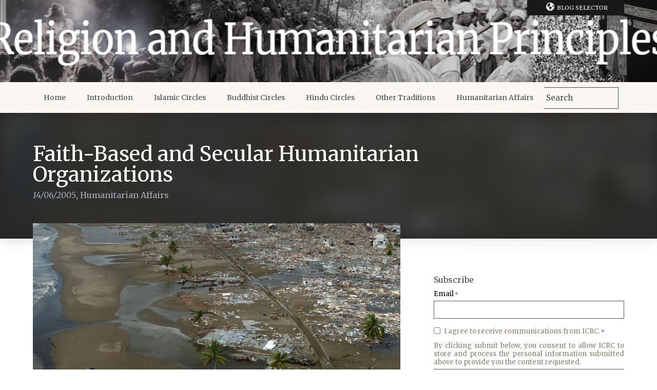

--- FILE ---
content_type: text/html; charset=UTF-8
request_url: https://blogs.icrc.org/religion-humanitarianprinciples/faith-based-and-secular-humanitarian-organizations/
body_size: 10712
content:
<!doctype html>
<html class="no-js" lang="en-US">
<head>
    <meta charset="utf-8">
    <title>Faith-Based and Secular Humanitarian Organizations - Religion and Humanitarian Principles | Religion and Humanitarian Principles</title>
    <meta http-equiv="X-UA-Compatible" content="IE=edge,chrome=1">
    <meta name="viewport" content="width=device-width">
    <link rel="shortcut icon" href="https://blogs.icrc.org/app/themes/icrc_blogs_2015/favicon.ico">
    <meta name='robots' content='index, follow, max-image-preview:large, max-snippet:-1, max-video-preview:-1' />
	<style>img:is([sizes="auto" i], [sizes^="auto," i]) { contain-intrinsic-size: 3000px 1500px }</style>
	
	<!-- This site is optimized with the Yoast SEO plugin v26.3 - https://yoast.com/wordpress/plugins/seo/ -->
	<link rel="canonical" href="https://blogs.icrc.org/religion-humanitarianprinciples/faith-based-and-secular-humanitarian-organizations/" />
	<meta property="og:locale" content="en_US" />
	<meta property="og:type" content="article" />
	<meta property="og:title" content="Faith-Based and Secular Humanitarian Organizations - Religion and Humanitarian Principles" />
	<meta property="og:description" content="In an article published by the International Review of the Red Cross (June 2005, 858), Elizabeth Ferris examines the role of faith-based organizations, particularly Christian organizations, in humanitarian assistance within the broader context of the NGO world. Following an overview of the historical development of these organizations, the article examines the current context in which faith-based..." />
	<meta property="og:url" content="https://blogs.icrc.org/religion-humanitarianprinciples/faith-based-and-secular-humanitarian-organizations/" />
	<meta property="og:site_name" content="Religion and Humanitarian Principles" />
	<meta property="article:published_time" content="2005-06-14T13:58:34+00:00" />
	<meta property="article:modified_time" content="2020-09-14T15:41:24+00:00" />
	<meta property="og:image" content="https://blogs.icrc.org/religion-humanitarianprinciples/wp-content/uploads/sites/114/2020/09/tsunami-67499_1280.jpg" />
	<meta property="og:image:width" content="1280" />
	<meta property="og:image:height" content="847" />
	<meta property="og:image:type" content="image/jpeg" />
	<meta name="twitter:card" content="summary_large_image" />
	<meta name="twitter:label1" content="Written by" />
	<meta name="twitter:data1" content="" />
	<meta name="twitter:label2" content="Est. reading time" />
	<meta name="twitter:data2" content="1 minute" />
	<script type="application/ld+json" class="yoast-schema-graph">{"@context":"https://schema.org","@graph":[{"@type":"WebPage","@id":"https://blogs.icrc.org/religion-humanitarianprinciples/faith-based-and-secular-humanitarian-organizations/","url":"https://blogs.icrc.org/religion-humanitarianprinciples/faith-based-and-secular-humanitarian-organizations/","name":"Faith-Based and Secular Humanitarian Organizations - Religion and Humanitarian Principles","isPartOf":{"@id":"https://blogs.icrc.org/religion-humanitarianprinciples/#website"},"primaryImageOfPage":{"@id":"https://blogs.icrc.org/religion-humanitarianprinciples/faith-based-and-secular-humanitarian-organizations/#primaryimage"},"image":{"@id":"https://blogs.icrc.org/religion-humanitarianprinciples/faith-based-and-secular-humanitarian-organizations/#primaryimage"},"thumbnailUrl":"https://blogs.icrc.org/app/uploads/sites/114/2020/09/tsunami-67499_1280.jpg","datePublished":"2005-06-14T13:58:34+00:00","dateModified":"2020-09-14T15:41:24+00:00","author":{"@id":""},"breadcrumb":{"@id":"https://blogs.icrc.org/religion-humanitarianprinciples/faith-based-and-secular-humanitarian-organizations/#breadcrumb"},"inLanguage":"en-US","potentialAction":[{"@type":"ReadAction","target":["https://blogs.icrc.org/religion-humanitarianprinciples/faith-based-and-secular-humanitarian-organizations/"]}]},{"@type":"ImageObject","inLanguage":"en-US","@id":"https://blogs.icrc.org/religion-humanitarianprinciples/faith-based-and-secular-humanitarian-organizations/#primaryimage","url":"https://blogs.icrc.org/app/uploads/sites/114/2020/09/tsunami-67499_1280.jpg","contentUrl":"https://blogs.icrc.org/app/uploads/sites/114/2020/09/tsunami-67499_1280.jpg","width":1280,"height":847},{"@type":"BreadcrumbList","@id":"https://blogs.icrc.org/religion-humanitarianprinciples/faith-based-and-secular-humanitarian-organizations/#breadcrumb","itemListElement":[{"@type":"ListItem","position":1,"name":"Home","item":"https://blogs.icrc.org/religion-humanitarianprinciples/"},{"@type":"ListItem","position":2,"name":"Faith-Based and Secular Humanitarian Organizations"}]},{"@type":"WebSite","@id":"https://blogs.icrc.org/religion-humanitarianprinciples/#website","url":"https://blogs.icrc.org/religion-humanitarianprinciples/","name":"Religion and Humanitarian Principles","description":"Exploring how religion can reinforce humanitarian action","potentialAction":[{"@type":"SearchAction","target":{"@type":"EntryPoint","urlTemplate":"https://blogs.icrc.org/religion-humanitarianprinciples/?s={search_term_string}"},"query-input":{"@type":"PropertyValueSpecification","valueRequired":true,"valueName":"search_term_string"}}],"inLanguage":"en-US"},{"@type":"Person","@id":"","url":"https://blogs.icrc.org/religion-humanitarianprinciples/author/"}]}</script>
	<!-- / Yoast SEO plugin. -->


<link rel='dns-prefetch' href='//www.google.com' />
<script type="text/javascript">
/* <![CDATA[ */
window._wpemojiSettings = {"baseUrl":"https:\/\/s.w.org\/images\/core\/emoji\/16.0.1\/72x72\/","ext":".png","svgUrl":"https:\/\/s.w.org\/images\/core\/emoji\/16.0.1\/svg\/","svgExt":".svg","source":{"concatemoji":"https:\/\/blogs.icrc.org\/religion-humanitarianprinciples\/wp-includes\/js\/wp-emoji-release.min.js?ver=6.8.3"}};
/*! This file is auto-generated */
!function(s,n){var o,i,e;function c(e){try{var t={supportTests:e,timestamp:(new Date).valueOf()};sessionStorage.setItem(o,JSON.stringify(t))}catch(e){}}function p(e,t,n){e.clearRect(0,0,e.canvas.width,e.canvas.height),e.fillText(t,0,0);var t=new Uint32Array(e.getImageData(0,0,e.canvas.width,e.canvas.height).data),a=(e.clearRect(0,0,e.canvas.width,e.canvas.height),e.fillText(n,0,0),new Uint32Array(e.getImageData(0,0,e.canvas.width,e.canvas.height).data));return t.every(function(e,t){return e===a[t]})}function u(e,t){e.clearRect(0,0,e.canvas.width,e.canvas.height),e.fillText(t,0,0);for(var n=e.getImageData(16,16,1,1),a=0;a<n.data.length;a++)if(0!==n.data[a])return!1;return!0}function f(e,t,n,a){switch(t){case"flag":return n(e,"\ud83c\udff3\ufe0f\u200d\u26a7\ufe0f","\ud83c\udff3\ufe0f\u200b\u26a7\ufe0f")?!1:!n(e,"\ud83c\udde8\ud83c\uddf6","\ud83c\udde8\u200b\ud83c\uddf6")&&!n(e,"\ud83c\udff4\udb40\udc67\udb40\udc62\udb40\udc65\udb40\udc6e\udb40\udc67\udb40\udc7f","\ud83c\udff4\u200b\udb40\udc67\u200b\udb40\udc62\u200b\udb40\udc65\u200b\udb40\udc6e\u200b\udb40\udc67\u200b\udb40\udc7f");case"emoji":return!a(e,"\ud83e\udedf")}return!1}function g(e,t,n,a){var r="undefined"!=typeof WorkerGlobalScope&&self instanceof WorkerGlobalScope?new OffscreenCanvas(300,150):s.createElement("canvas"),o=r.getContext("2d",{willReadFrequently:!0}),i=(o.textBaseline="top",o.font="600 32px Arial",{});return e.forEach(function(e){i[e]=t(o,e,n,a)}),i}function t(e){var t=s.createElement("script");t.src=e,t.defer=!0,s.head.appendChild(t)}"undefined"!=typeof Promise&&(o="wpEmojiSettingsSupports",i=["flag","emoji"],n.supports={everything:!0,everythingExceptFlag:!0},e=new Promise(function(e){s.addEventListener("DOMContentLoaded",e,{once:!0})}),new Promise(function(t){var n=function(){try{var e=JSON.parse(sessionStorage.getItem(o));if("object"==typeof e&&"number"==typeof e.timestamp&&(new Date).valueOf()<e.timestamp+604800&&"object"==typeof e.supportTests)return e.supportTests}catch(e){}return null}();if(!n){if("undefined"!=typeof Worker&&"undefined"!=typeof OffscreenCanvas&&"undefined"!=typeof URL&&URL.createObjectURL&&"undefined"!=typeof Blob)try{var e="postMessage("+g.toString()+"("+[JSON.stringify(i),f.toString(),p.toString(),u.toString()].join(",")+"));",a=new Blob([e],{type:"text/javascript"}),r=new Worker(URL.createObjectURL(a),{name:"wpTestEmojiSupports"});return void(r.onmessage=function(e){c(n=e.data),r.terminate(),t(n)})}catch(e){}c(n=g(i,f,p,u))}t(n)}).then(function(e){for(var t in e)n.supports[t]=e[t],n.supports.everything=n.supports.everything&&n.supports[t],"flag"!==t&&(n.supports.everythingExceptFlag=n.supports.everythingExceptFlag&&n.supports[t]);n.supports.everythingExceptFlag=n.supports.everythingExceptFlag&&!n.supports.flag,n.DOMReady=!1,n.readyCallback=function(){n.DOMReady=!0}}).then(function(){return e}).then(function(){var e;n.supports.everything||(n.readyCallback(),(e=n.source||{}).concatemoji?t(e.concatemoji):e.wpemoji&&e.twemoji&&(t(e.twemoji),t(e.wpemoji)))}))}((window,document),window._wpemojiSettings);
/* ]]> */
</script>
<link rel='stylesheet' id='wnk-styles-css' href='https://blogs.icrc.org/app/themes/icrc_blogs_2015/www/css/styles.css' type='text/css' media='all' />
<link rel='stylesheet' id='wnk-print-css' href='https://blogs.icrc.org/app/themes/icrc_blogs_2015/www/css/print.css' type='text/css' media='print' />
<link rel='stylesheet' id='wnk-fontawesome-css' href='https://blogs.icrc.org/app/themes/icrc_blogs_2015/www/css/fontawesomevsix/all.min.css' type='text/css' media='all' />
<link rel='stylesheet' id='wnk-fontawesomeshims-css' href='https://blogs.icrc.org/app/themes/icrc_blogs_2015/www/css/fontawesomevsix/v4-shims.min.css' type='text/css' media='all' />
<style id='wp-emoji-styles-inline-css' type='text/css'>

	img.wp-smiley, img.emoji {
		display: inline !important;
		border: none !important;
		box-shadow: none !important;
		height: 1em !important;
		width: 1em !important;
		margin: 0 0.07em !important;
		vertical-align: -0.1em !important;
		background: none !important;
		padding: 0 !important;
	}
</style>
<link rel='stylesheet' id='magic-login-login-block-css' href='https://blogs.icrc.org/app/plugins/magic-login/dist/css/login-block-style.css?ver=2.6.2' type='text/css' media='all' />
<style id='global-styles-inline-css' type='text/css'>
:root{--wp--preset--aspect-ratio--square: 1;--wp--preset--aspect-ratio--4-3: 4/3;--wp--preset--aspect-ratio--3-4: 3/4;--wp--preset--aspect-ratio--3-2: 3/2;--wp--preset--aspect-ratio--2-3: 2/3;--wp--preset--aspect-ratio--16-9: 16/9;--wp--preset--aspect-ratio--9-16: 9/16;--wp--preset--color--black: #000000;--wp--preset--color--cyan-bluish-gray: #abb8c3;--wp--preset--color--white: #ffffff;--wp--preset--color--pale-pink: #f78da7;--wp--preset--color--vivid-red: #cf2e2e;--wp--preset--color--luminous-vivid-orange: #ff6900;--wp--preset--color--luminous-vivid-amber: #fcb900;--wp--preset--color--light-green-cyan: #7bdcb5;--wp--preset--color--vivid-green-cyan: #00d084;--wp--preset--color--pale-cyan-blue: #8ed1fc;--wp--preset--color--vivid-cyan-blue: #0693e3;--wp--preset--color--vivid-purple: #9b51e0;--wp--preset--gradient--vivid-cyan-blue-to-vivid-purple: linear-gradient(135deg,rgba(6,147,227,1) 0%,rgb(155,81,224) 100%);--wp--preset--gradient--light-green-cyan-to-vivid-green-cyan: linear-gradient(135deg,rgb(122,220,180) 0%,rgb(0,208,130) 100%);--wp--preset--gradient--luminous-vivid-amber-to-luminous-vivid-orange: linear-gradient(135deg,rgba(252,185,0,1) 0%,rgba(255,105,0,1) 100%);--wp--preset--gradient--luminous-vivid-orange-to-vivid-red: linear-gradient(135deg,rgba(255,105,0,1) 0%,rgb(207,46,46) 100%);--wp--preset--gradient--very-light-gray-to-cyan-bluish-gray: linear-gradient(135deg,rgb(238,238,238) 0%,rgb(169,184,195) 100%);--wp--preset--gradient--cool-to-warm-spectrum: linear-gradient(135deg,rgb(74,234,220) 0%,rgb(151,120,209) 20%,rgb(207,42,186) 40%,rgb(238,44,130) 60%,rgb(251,105,98) 80%,rgb(254,248,76) 100%);--wp--preset--gradient--blush-light-purple: linear-gradient(135deg,rgb(255,206,236) 0%,rgb(152,150,240) 100%);--wp--preset--gradient--blush-bordeaux: linear-gradient(135deg,rgb(254,205,165) 0%,rgb(254,45,45) 50%,rgb(107,0,62) 100%);--wp--preset--gradient--luminous-dusk: linear-gradient(135deg,rgb(255,203,112) 0%,rgb(199,81,192) 50%,rgb(65,88,208) 100%);--wp--preset--gradient--pale-ocean: linear-gradient(135deg,rgb(255,245,203) 0%,rgb(182,227,212) 50%,rgb(51,167,181) 100%);--wp--preset--gradient--electric-grass: linear-gradient(135deg,rgb(202,248,128) 0%,rgb(113,206,126) 100%);--wp--preset--gradient--midnight: linear-gradient(135deg,rgb(2,3,129) 0%,rgb(40,116,252) 100%);--wp--preset--font-size--small: 13px;--wp--preset--font-size--medium: 20px;--wp--preset--font-size--large: 36px;--wp--preset--font-size--x-large: 42px;--wp--preset--spacing--20: 0.44rem;--wp--preset--spacing--30: 0.67rem;--wp--preset--spacing--40: 1rem;--wp--preset--spacing--50: 1.5rem;--wp--preset--spacing--60: 2.25rem;--wp--preset--spacing--70: 3.38rem;--wp--preset--spacing--80: 5.06rem;--wp--preset--shadow--natural: 6px 6px 9px rgba(0, 0, 0, 0.2);--wp--preset--shadow--deep: 12px 12px 50px rgba(0, 0, 0, 0.4);--wp--preset--shadow--sharp: 6px 6px 0px rgba(0, 0, 0, 0.2);--wp--preset--shadow--outlined: 6px 6px 0px -3px rgba(255, 255, 255, 1), 6px 6px rgba(0, 0, 0, 1);--wp--preset--shadow--crisp: 6px 6px 0px rgba(0, 0, 0, 1);}:where(.is-layout-flex){gap: 0.5em;}:where(.is-layout-grid){gap: 0.5em;}body .is-layout-flex{display: flex;}.is-layout-flex{flex-wrap: wrap;align-items: center;}.is-layout-flex > :is(*, div){margin: 0;}body .is-layout-grid{display: grid;}.is-layout-grid > :is(*, div){margin: 0;}:where(.wp-block-columns.is-layout-flex){gap: 2em;}:where(.wp-block-columns.is-layout-grid){gap: 2em;}:where(.wp-block-post-template.is-layout-flex){gap: 1.25em;}:where(.wp-block-post-template.is-layout-grid){gap: 1.25em;}.has-black-color{color: var(--wp--preset--color--black) !important;}.has-cyan-bluish-gray-color{color: var(--wp--preset--color--cyan-bluish-gray) !important;}.has-white-color{color: var(--wp--preset--color--white) !important;}.has-pale-pink-color{color: var(--wp--preset--color--pale-pink) !important;}.has-vivid-red-color{color: var(--wp--preset--color--vivid-red) !important;}.has-luminous-vivid-orange-color{color: var(--wp--preset--color--luminous-vivid-orange) !important;}.has-luminous-vivid-amber-color{color: var(--wp--preset--color--luminous-vivid-amber) !important;}.has-light-green-cyan-color{color: var(--wp--preset--color--light-green-cyan) !important;}.has-vivid-green-cyan-color{color: var(--wp--preset--color--vivid-green-cyan) !important;}.has-pale-cyan-blue-color{color: var(--wp--preset--color--pale-cyan-blue) !important;}.has-vivid-cyan-blue-color{color: var(--wp--preset--color--vivid-cyan-blue) !important;}.has-vivid-purple-color{color: var(--wp--preset--color--vivid-purple) !important;}.has-black-background-color{background-color: var(--wp--preset--color--black) !important;}.has-cyan-bluish-gray-background-color{background-color: var(--wp--preset--color--cyan-bluish-gray) !important;}.has-white-background-color{background-color: var(--wp--preset--color--white) !important;}.has-pale-pink-background-color{background-color: var(--wp--preset--color--pale-pink) !important;}.has-vivid-red-background-color{background-color: var(--wp--preset--color--vivid-red) !important;}.has-luminous-vivid-orange-background-color{background-color: var(--wp--preset--color--luminous-vivid-orange) !important;}.has-luminous-vivid-amber-background-color{background-color: var(--wp--preset--color--luminous-vivid-amber) !important;}.has-light-green-cyan-background-color{background-color: var(--wp--preset--color--light-green-cyan) !important;}.has-vivid-green-cyan-background-color{background-color: var(--wp--preset--color--vivid-green-cyan) !important;}.has-pale-cyan-blue-background-color{background-color: var(--wp--preset--color--pale-cyan-blue) !important;}.has-vivid-cyan-blue-background-color{background-color: var(--wp--preset--color--vivid-cyan-blue) !important;}.has-vivid-purple-background-color{background-color: var(--wp--preset--color--vivid-purple) !important;}.has-black-border-color{border-color: var(--wp--preset--color--black) !important;}.has-cyan-bluish-gray-border-color{border-color: var(--wp--preset--color--cyan-bluish-gray) !important;}.has-white-border-color{border-color: var(--wp--preset--color--white) !important;}.has-pale-pink-border-color{border-color: var(--wp--preset--color--pale-pink) !important;}.has-vivid-red-border-color{border-color: var(--wp--preset--color--vivid-red) !important;}.has-luminous-vivid-orange-border-color{border-color: var(--wp--preset--color--luminous-vivid-orange) !important;}.has-luminous-vivid-amber-border-color{border-color: var(--wp--preset--color--luminous-vivid-amber) !important;}.has-light-green-cyan-border-color{border-color: var(--wp--preset--color--light-green-cyan) !important;}.has-vivid-green-cyan-border-color{border-color: var(--wp--preset--color--vivid-green-cyan) !important;}.has-pale-cyan-blue-border-color{border-color: var(--wp--preset--color--pale-cyan-blue) !important;}.has-vivid-cyan-blue-border-color{border-color: var(--wp--preset--color--vivid-cyan-blue) !important;}.has-vivid-purple-border-color{border-color: var(--wp--preset--color--vivid-purple) !important;}.has-vivid-cyan-blue-to-vivid-purple-gradient-background{background: var(--wp--preset--gradient--vivid-cyan-blue-to-vivid-purple) !important;}.has-light-green-cyan-to-vivid-green-cyan-gradient-background{background: var(--wp--preset--gradient--light-green-cyan-to-vivid-green-cyan) !important;}.has-luminous-vivid-amber-to-luminous-vivid-orange-gradient-background{background: var(--wp--preset--gradient--luminous-vivid-amber-to-luminous-vivid-orange) !important;}.has-luminous-vivid-orange-to-vivid-red-gradient-background{background: var(--wp--preset--gradient--luminous-vivid-orange-to-vivid-red) !important;}.has-very-light-gray-to-cyan-bluish-gray-gradient-background{background: var(--wp--preset--gradient--very-light-gray-to-cyan-bluish-gray) !important;}.has-cool-to-warm-spectrum-gradient-background{background: var(--wp--preset--gradient--cool-to-warm-spectrum) !important;}.has-blush-light-purple-gradient-background{background: var(--wp--preset--gradient--blush-light-purple) !important;}.has-blush-bordeaux-gradient-background{background: var(--wp--preset--gradient--blush-bordeaux) !important;}.has-luminous-dusk-gradient-background{background: var(--wp--preset--gradient--luminous-dusk) !important;}.has-pale-ocean-gradient-background{background: var(--wp--preset--gradient--pale-ocean) !important;}.has-electric-grass-gradient-background{background: var(--wp--preset--gradient--electric-grass) !important;}.has-midnight-gradient-background{background: var(--wp--preset--gradient--midnight) !important;}.has-small-font-size{font-size: var(--wp--preset--font-size--small) !important;}.has-medium-font-size{font-size: var(--wp--preset--font-size--medium) !important;}.has-large-font-size{font-size: var(--wp--preset--font-size--large) !important;}.has-x-large-font-size{font-size: var(--wp--preset--font-size--x-large) !important;}
:where(.wp-block-post-template.is-layout-flex){gap: 1.25em;}:where(.wp-block-post-template.is-layout-grid){gap: 1.25em;}
:where(.wp-block-columns.is-layout-flex){gap: 2em;}:where(.wp-block-columns.is-layout-grid){gap: 2em;}
:root :where(.wp-block-pullquote){font-size: 1.5em;line-height: 1.6;}
</style>
<script type="text/javascript" src="https://blogs.icrc.org/app/themes/icrc_blogs_2015/www/js/vendors/jquery-1.9.1.min.js" id="jquery-js"></script>
<script type="text/javascript" src="https://blogs.icrc.org/app/themes/icrc_blogs_2015/www/js/scripts.js" id="scripts-js"></script>
<link rel="https://api.w.org/" href="https://blogs.icrc.org/religion-humanitarianprinciples/wp-json/" /><link rel="alternate" title="JSON" type="application/json" href="https://blogs.icrc.org/religion-humanitarianprinciples/wp-json/wp/v2/posts/570" /><link rel='shortlink' href='https://blogs.icrc.org/religion-humanitarianprinciples/?p=570' />
<link rel="alternate" title="oEmbed (JSON)" type="application/json+oembed" href="https://blogs.icrc.org/religion-humanitarianprinciples/wp-json/oembed/1.0/embed?url=https%3A%2F%2Fblogs.icrc.org%2Freligion-humanitarianprinciples%2Ffaith-based-and-secular-humanitarian-organizations%2F" />
<link rel="alternate" title="oEmbed (XML)" type="text/xml+oembed" href="https://blogs.icrc.org/religion-humanitarianprinciples/wp-json/oembed/1.0/embed?url=https%3A%2F%2Fblogs.icrc.org%2Freligion-humanitarianprinciples%2Ffaith-based-and-secular-humanitarian-organizations%2F&#038;format=xml" />
    <link href='https://fonts.googleapis.com/css?family=Merriweather:400,300,600,700,900,400italic,300italic'
          rel="stylesheet" media="print" onload="this.media='all'">
    <link href='https://fonts.googleapis.com/css?family=Open+Sans:400,700,300italic'
          rel="stylesheet" media="print" onload="this.media='all'">
        
	

    <!-- Global site tag (gtag.js) - Google Analytics -->
<script async src="https://www.googletagmanager.com/gtag/js?id=UA-40697345-2"></script>
<script>
  window.dataLayer = window.dataLayer || [];
  function gtag(){dataLayer.push(arguments);}
  gtag('js', new Date());

  gtag('config', 'UA-40697345-2');
</script>  <!-- Matomo Tag Manager -->
<script>
  var _mtm = window._mtm = window._mtm || [];
  _mtm.push({'mtm.startTime': (new Date().getTime()), 'event': 'mtm.Start'});
  (function() {
    var d=document, g=d.createElement('script'), s=d.getElementsByTagName('script')[0];
    g.async=true; g.src='https://matomo.ext.icrc.org/js/container_xZNxSZfG.js'; s.parentNode.insertBefore(g,s);
  })();
</script>
<!-- End Matomo Tag Manager -->
</head>

<body class="wp-singular post-template-default single single-post postid-570 single-format-standard wp-theme-icrc_blogs_2015  bn-114">


<!-- Google Tag Manager (noscript) -->
<noscript>
  <iframe src="https://www.googletagmanager.com/ns.html?id=GTM-JNXJ"
          height="0"
          width="0"
          style="display:none;visibility:hidden"
          sandbox></iframe>
</noscript>
<!-- End Google Tag Manager (noscript) -->
<a href="#pageContent" hidden aria-hidden="false">Skip to main content</a>
<div class="r-elements">
    <div class="r-overlay"></div>
    <div class="r-btn r-btn-menu"><i class="fa fa-bars"></i></div>
    <div class="r-btn r-btn-search"><i class="fa fa-search"></i></div>
    <div class="r-btn r-btn-sidebar"><i class="fa fa-circle"></i><i class="fa fa-circle"></i><i class="fa fa-circle"></i></div>    <form role="search" method="get" class="searchform" action="https://blogs.icrc.org/religion-humanitarianprinciples/">
    <div>
	<input type="text" placeholder="Search" value="" name="s" id="s" />
	<button type="submit" id="searchsubmit" aria-label="Search"><label for="s">Search</label><i class="fa fa-search"></i></button>
    </div>
</form>    </div>

<header id="mainHeader">

    <nav class="blog-selector wrap"><ul class=""><li class="title"><i class="fa fa-globe"></i>Blog Selector<span></span><p>  Religion and Humanitarian Principles</p><ul class="blog-list"><li><a href="https://blogs.icrc.org/ilot" title="The ICRC in Israel, Golan, West Bank, Gaza">The ICRC in Israel, Golan, West Bank, Gaza</a></li><li><a href="https://blogs.icrc.org/new-delhi" title="The ICRC in New Delhi">The ICRC in New Delhi</a></li><li><a href="https://blogs.icrc.org/indonesia" title="The ICRC in Indonesia">The ICRC in Indonesia</a></li><li><a href="https://blogs.icrc.org/ua" title="МКЧХ в Україні">МКЧХ в Україні</a></li><li><a href="https://blogs.icrc.org/somalia" title="The ICRC in Somalia">The ICRC in Somalia</a></li><li><a href="https://blogs.icrc.org/law-and-policy" title="Humanitarian Law &amp; Policy Blog">Humanitarian Law &amp; Policy Blog</a></li><li><a href="https://blogs.icrc.org/th" title="คณะกรรมการกาชาดระหว่างประเทศ">คณะกรรมการกาชาดระหว่างประเทศ</a></li><li><a href="https://blogs.icrc.org/cross-files" title="Cross-Files | ICRC Archives, audiovisual and library">Cross-Files | ICRC Archives, audiovisual and library</a></li><li><a href="https://blogs.icrc.org/alinsani" title="مجلة ومدونة الإنساني">مجلة ومدونة الإنساني</a></li><li><a href="https://blogs.icrc.org/hdtse" title="L’humanitaire dans tous ses états">L’humanitaire dans tous ses états</a></li><li><a href="https://blogs.icrc.org/intercross" title="Intercross">Intercross</a></li><li><a href="https://blogs.icrc.org/afghanistan" title="د سره صليب نړيواله کمیټه">د سره صليب نړيواله کمیټه</a></li><li><a href="https://blogs.icrc.org/logistics" title="ICRC Logistics">ICRC Logistics</a></li></ul></li></ul></nav>
    <div class="banner max" style="background-color: #0a0a0a">
        <a href="https://blogs.icrc.org/religion-humanitarianprinciples" title="  Religion and Humanitarian Principles">
            <h1 title="  Religion and Humanitarian Principles">
                <img src="https://blogs.icrc.org/religion-humanitarianprinciples/wp-content/uploads/sites/114/2020/11/Final6.png" alt="  Religion and Humanitarian Principles"/>
            </h1>
        </a>
    </div>

    <nav role="navigation" class="nav" id="mainNav">
        <div class="r-btn r-btn-menu"><i class="fa fa-bars"></i></div>
        <div class="r-btn-close">
            <img src="https://blogs.icrc.org/app/themes/icrc_blogs_2015/www/img/close-w.png" alt="Close"/>
        </div>
        <div class="wrap">
            <div class="menu-main-menu-container"><ul id="menu-main-menu" class="menu"><li id="menu-item-357" class="menu-item menu-item-type-custom menu-item-object-custom menu-item-home menu-item-357"><a href="https://blogs.icrc.org/religion-humanitarianprinciples">Home<span></span></a></li>
<li id="menu-item-115" class="menu-item menu-item-type-post_type menu-item-object-page menu-item-115"><a href="https://blogs.icrc.org/religion-humanitarianprinciples/about/">Introduction<span></span></a></li>
<li id="menu-item-10" class="menu-item menu-item-type-taxonomy menu-item-object-category menu-item-10"><a href="https://blogs.icrc.org/religion-humanitarianprinciples/category/islamic-circles/">Islamic Circles<span></span></a></li>
<li id="menu-item-8" class="menu-item menu-item-type-taxonomy menu-item-object-category menu-item-8"><a href="https://blogs.icrc.org/religion-humanitarianprinciples/category/buddhist-circles/">Buddhist Circles<span></span></a></li>
<li id="menu-item-178" class="menu-item menu-item-type-taxonomy menu-item-object-category menu-item-178"><a href="https://blogs.icrc.org/religion-humanitarianprinciples/category/hindu-circles/">Hindu Circles<span></span></a></li>
<li id="menu-item-127" class="menu-item menu-item-type-taxonomy menu-item-object-category menu-item-127"><a href="https://blogs.icrc.org/religion-humanitarianprinciples/category/other-traditions/">Other Traditions<span></span></a></li>
<li id="menu-item-9" class="menu-item menu-item-type-taxonomy menu-item-object-category current-post-ancestor current-menu-parent current-post-parent menu-item-9"><a href="https://blogs.icrc.org/religion-humanitarianprinciples/category/humanitarian-affairs/">Humanitarian Affairs<span></span></a></li>
</ul></div><form role="search" method="get" class="searchform" action="https://blogs.icrc.org/religion-humanitarianprinciples/">
    <div>
	<input type="text" placeholder="Search" value="" name="s" id="s" />
	<button type="submit" id="searchsubmit" aria-label="Search"><label for="s">Search</label><i class="fa fa-search"></i></button>
    </div>
</form><div class="r-blog-selector wrap"><ul class=""><li class="title"><i class="fa fa-globe"></i>Blog Selector<span></span><p>  Religion and Humanitarian Principles</p><ul class="blog-list"><li><a href="https://blogs.icrc.org/ilot" title="The ICRC in Israel, Golan, West Bank, Gaza">The ICRC in Israel, Golan, West Bank, Gaza</a></li><li><a href="https://blogs.icrc.org/new-delhi" title="The ICRC in New Delhi">The ICRC in New Delhi</a></li><li><a href="https://blogs.icrc.org/indonesia" title="The ICRC in Indonesia">The ICRC in Indonesia</a></li><li><a href="https://blogs.icrc.org/ua" title="МКЧХ в Україні">МКЧХ в Україні</a></li><li><a href="https://blogs.icrc.org/somalia" title="The ICRC in Somalia">The ICRC in Somalia</a></li><li><a href="https://blogs.icrc.org/law-and-policy" title="Humanitarian Law &amp; Policy Blog">Humanitarian Law &amp; Policy Blog</a></li><li><a href="https://blogs.icrc.org/th" title="คณะกรรมการกาชาดระหว่างประเทศ">คณะกรรมการกาชาดระหว่างประเทศ</a></li><li><a href="https://blogs.icrc.org/cross-files" title="Cross-Files | ICRC Archives, audiovisual and library">Cross-Files | ICRC Archives, audiovisual and library</a></li><li><a href="https://blogs.icrc.org/alinsani" title="مجلة ومدونة الإنساني">مجلة ومدونة الإنساني</a></li><li><a href="https://blogs.icrc.org/hdtse" title="L’humanitaire dans tous ses états">L’humanitaire dans tous ses états</a></li><li><a href="https://blogs.icrc.org/intercross" title="Intercross">Intercross</a></li><li><a href="https://blogs.icrc.org/afghanistan" title="د سره صليب نړيواله کمیټه">د سره صليب نړيواله کمیټه</a></li><li><a href="https://blogs.icrc.org/logistics" title="ICRC Logistics">ICRC Logistics</a></li></ul></li></ul></div>        </div>
    </nav>

</header>
    <section id="pageContent">
        <article id="post-570" class="clearfix post-570 post type-post status-publish format-standard has-post-thumbnail hentry category-humanitarian-affairs tag-christianity tag-faith-based-organizations tag-humanitarian-action tag-secularism" role="article" itemscope itemtype="http://schema.org/BlogPosting">
            <header class="post-header">
                <div class="background-image" style="background-image: url('https://blogs.icrc.org/app/uploads/sites/114/2020/09/tsunami-67499_1280-1180x620.jpg');"></div>                <div class="wrap">
                    <h1 class="single-title" itemprop="headline">Faith-Based and Secular Humanitarian Organizations</h1>
                    <p class="metas">
                        <time datetime="2005-06-14" pubdate>14/06/2005</time>,&nbsp;<a href="https://blogs.icrc.org/religion-humanitarianprinciples/category/humanitarian-affairs/">Humanitarian Affairs</a>                                                                                            </p>
                </div>
            </header>
            <div class="wrap">
                <div class="single-post-container">
                    <div class="wp-caption thumbnail"><img src="https://blogs.icrc.org/app/uploads/sites/114/2020/09/tsunami-67499_1280-1180x620.jpg" alt="Faith-Based and Secular Humanitarian Organizations" /></div>                    <section class="post-content wysi-content clearfix" itemprop="articleBody">
                        <p>In an article published by the International Review of the Red Cross (June 2005, 858), Elizabeth Ferris examines the role of faith-based organizations, particularly Christian organizations, in humanitarian assistance within the broader context of the NGO world. Following an overview of the historical development of these organizations, the article examines the current context in which faith-based and secular humanitarian organizations operate. The different roles played by these organizations are explored, as are some of the difficulties they encounter. The article suggests that much more work is needed in the area of capacity-building of local humanitarian organizations and in the coordination of NGO programmatic work.</p>
<p>Among her conclusions are that &#8220;Faith-based organizations are unique players in the international humanitarian community in that they are rooted in their local communities and yet have global reach. Their large constituencies give faith-based organizations the potential to play a powerful role in advocacy and public awareness. With their presence on the ground, in the most remote parts of every country, they are well-positioned to take action when emergencies arise. As illustrated most recently in the tsunami emergency, local faith communities are among the first to respond to the immediate humanitarian needs of affected people — long before international organizations are able to move relief assistance in. However, the efforts of local organizations, whether faith-based or secular, seldom receive the media attention given to the United Nations or to international NGOs.&#8221;</p>
<p><a href="https://international-review.icrc.org/sites/default/files/irrc_858-6.pdf" target="_blank" rel="noopener noreferrer">Download the document here</a></p>
                    </section>

                    <footer>
                        <p class="tags"><span class="tags-title">Tags: </span><a href="https://blogs.icrc.org/religion-humanitarianprinciples/tag/christianity/" rel="tag">Christianity</a>, <a href="https://blogs.icrc.org/religion-humanitarianprinciples/tag/faith-based-organizations/" rel="tag">faith-based organizations</a>, <a href="https://blogs.icrc.org/religion-humanitarianprinciples/tag/humanitarian-action/" rel="tag">humanitarian action</a>, <a href="https://blogs.icrc.org/religion-humanitarianprinciples/tag/secularism/" rel="tag">secularism</a></p>                    </footer>
                    <section class="post-share">
    <span>Share this article</span>
    <a href="mailto:?subject=Faith-Based+and+Secular+Humanitarian+Organizations+from+Religion+and+Humanitarian+Principles&body=https%3A%2F%2Fblogs.icrc.org%2Freligion-humanitarianprinciples%2Ffaith-based-and-secular-humanitarian-organizations%2F" target="_blank" rel="noopener"><i class="fa-solid  fa-envelope"></i></a><a href="https://x.com/intent/tweet?text=Faith-Based+and+Secular+Humanitarian+Organizations+from+Religion+and+Humanitarian+Principles+https%3A%2F%2Fblogs.icrc.org%2Freligion-humanitarianprinciples%2Ffaith-based-and-secular-humanitarian-organizations%2F" target="_blank" rel="noopener"><i class="fa-brands  fa-x-twitter"></i></a><a href="https://www.facebook.com/sharer/sharer.php?u=https%3A%2F%2Fblogs.icrc.org%2Freligion-humanitarianprinciples%2Ffaith-based-and-secular-humanitarian-organizations%2F" target="_blank" rel="noopener"><i class="fa-brands  fa-facebook-f"></i></a></section>

                    
                    
                </div>
                <aside>
        <div class="r-btn-close"><img src="https://blogs.icrc.org/app/themes/icrc_blogs_2015/www/img/close.png"/></div>
    <div id="custom_html-3" class="widget_text widget widget_custom_html"><h4 class="widgettitle">Subscribe</h4><div class="textwidget custom-html-widget"><!--[if lte IE 8]>
<script charset="utf-8" type="text/javascript" src="//js.hsforms.net/forms/v2-legacy.js"></script>
<![endif]-->
<script charset="utf-8" type="text/javascript" src="//js.hsforms.net/forms/v2.js"></script>
<script>
  hbspt.forms.create({
	portalId: "2537822",
	formId: "b742b070-4050-4f28-9f0e-8a34a8250768"
});
</script></div></div><div id="tag_cloud-3" class="widget widget_tag_cloud"><h4 class="widgettitle">Tags</h4><div class="tagcloud"><a href="https://blogs.icrc.org/religion-humanitarianprinciples/tag/academia/" class="tag-cloud-link tag-link-21 tag-link-position-1" style="font-size: 14.232876712329pt;" aria-label="academia (64 items)">academia</a>
<a href="https://blogs.icrc.org/religion-humanitarianprinciples/tag/afghanistan/" class="tag-cloud-link tag-link-80 tag-link-position-2" style="font-size: 10pt;" aria-label="Afghanistan (5 items)">Afghanistan</a>
<a href="https://blogs.icrc.org/religion-humanitarianprinciples/tag/armed-conflict/" class="tag-cloud-link tag-link-36 tag-link-position-3" style="font-size: 12.054794520548pt;" aria-label="armed conflict (18 items)">armed conflict</a>
<a href="https://blogs.icrc.org/religion-humanitarianprinciples/tag/bangladesh/" class="tag-cloud-link tag-link-70 tag-link-position-4" style="font-size: 10pt;" aria-label="Bangladesh (5 items)">Bangladesh</a>
<a href="https://blogs.icrc.org/religion-humanitarianprinciples/tag/buddhism/" class="tag-cloud-link tag-link-11 tag-link-position-5" style="font-size: 14.356164383562pt;" aria-label="Buddhism (68 items)">Buddhism</a>
<a href="https://blogs.icrc.org/religion-humanitarianprinciples/tag/christianity/" class="tag-cloud-link tag-link-37 tag-link-position-6" style="font-size: 11.232876712329pt;" aria-label="Christianity (11 items)">Christianity</a>
<a href="https://blogs.icrc.org/religion-humanitarianprinciples/tag/conflict-related-sexual-violence/" class="tag-cloud-link tag-link-136 tag-link-position-7" style="font-size: 10.493150684932pt;" aria-label="conflict-related sexual violence (7 items)">conflict-related sexual violence</a>
<a href="https://blogs.icrc.org/religion-humanitarianprinciples/tag/covid-19/" class="tag-cloud-link tag-link-39 tag-link-position-8" style="font-size: 11.520547945205pt;" aria-label="COVID-19 (13 items)">COVID-19</a>
<a href="https://blogs.icrc.org/religion-humanitarianprinciples/tag/dharmic/" class="tag-cloud-link tag-link-170 tag-link-position-9" style="font-size: 10pt;" aria-label="Dharmic (5 items)">Dharmic</a>
<a href="https://blogs.icrc.org/religion-humanitarianprinciples/tag/ethics/" class="tag-cloud-link tag-link-38 tag-link-position-10" style="font-size: 10.698630136986pt;" aria-label="ethics (8 items)">ethics</a>
<a href="https://blogs.icrc.org/religion-humanitarianprinciples/tag/faith-based-organizations/" class="tag-cloud-link tag-link-27 tag-link-position-11" style="font-size: 11.643835616438pt;" aria-label="faith-based organizations (14 items)">faith-based organizations</a>
<a href="https://blogs.icrc.org/religion-humanitarianprinciples/tag/forensics/" class="tag-cloud-link tag-link-61 tag-link-position-12" style="font-size: 10pt;" aria-label="forensics (5 items)">forensics</a>
<a href="https://blogs.icrc.org/religion-humanitarianprinciples/tag/gaza/" class="tag-cloud-link tag-link-69 tag-link-position-13" style="font-size: 10pt;" aria-label="Gaza (5 items)">Gaza</a>
<a href="https://blogs.icrc.org/religion-humanitarianprinciples/tag/hinduism/" class="tag-cloud-link tag-link-62 tag-link-position-14" style="font-size: 11.356164383562pt;" aria-label="Hinduism (12 items)">Hinduism</a>
<a href="https://blogs.icrc.org/religion-humanitarianprinciples/tag/history/" class="tag-cloud-link tag-link-82 tag-link-position-15" style="font-size: 10.698630136986pt;" aria-label="history (8 items)">history</a>
<a href="https://blogs.icrc.org/religion-humanitarianprinciples/tag/humanitarian-action/" class="tag-cloud-link tag-link-31 tag-link-position-16" style="font-size: 13.123287671233pt;" aria-label="humanitarian action (34 items)">humanitarian action</a>
<a href="https://blogs.icrc.org/religion-humanitarianprinciples/tag/humanitarian-affairs/" class="tag-cloud-link tag-link-18 tag-link-position-17" style="font-size: 10.287671232877pt;" aria-label="humanitarian affairs (6 items)">humanitarian affairs</a>
<a href="https://blogs.icrc.org/religion-humanitarianprinciples/tag/humanitarian-dialogue/" class="tag-cloud-link tag-link-52 tag-link-position-18" style="font-size: 11.72602739726pt;" aria-label="humanitarian dialogue (15 items)">humanitarian dialogue</a>
<a href="https://blogs.icrc.org/religion-humanitarianprinciples/tag/humanitarian-principles/" class="tag-cloud-link tag-link-57 tag-link-position-19" style="font-size: 13.575342465753pt;" aria-label="humanitarian principles (44 items)">humanitarian principles</a>
<a href="https://blogs.icrc.org/religion-humanitarianprinciples/tag/ihl/" class="tag-cloud-link tag-link-13 tag-link-position-20" style="font-size: 16pt;" aria-label="IHL (173 items)">IHL</a>
<a href="https://blogs.icrc.org/religion-humanitarianprinciples/tag/india/" class="tag-cloud-link tag-link-68 tag-link-position-21" style="font-size: 11.232876712329pt;" aria-label="India (11 items)">India</a>
<a href="https://blogs.icrc.org/religion-humanitarianprinciples/tag/indonesia/" class="tag-cloud-link tag-link-34 tag-link-position-22" style="font-size: 11.972602739726pt;" aria-label="Indonesia (17 items)">Indonesia</a>
<a href="https://blogs.icrc.org/religion-humanitarianprinciples/tag/iran/" class="tag-cloud-link tag-link-47 tag-link-position-23" style="font-size: 10pt;" aria-label="Iran (5 items)">Iran</a>
<a href="https://blogs.icrc.org/religion-humanitarianprinciples/tag/islam/" class="tag-cloud-link tag-link-20 tag-link-position-24" style="font-size: 14.150684931507pt;" aria-label="Islam (61 items)">Islam</a>
<a href="https://blogs.icrc.org/religion-humanitarianprinciples/tag/islamic-law/" class="tag-cloud-link tag-link-41 tag-link-position-25" style="font-size: 13.246575342466pt;" aria-label="Islamic law (36 items)">Islamic law</a>
<a href="https://blogs.icrc.org/religion-humanitarianprinciples/tag/islamic-law-of-war/" class="tag-cloud-link tag-link-33 tag-link-position-26" style="font-size: 13.904109589041pt;" aria-label="Islamic law of war (53 items)">Islamic law of war</a>
<a href="https://blogs.icrc.org/religion-humanitarianprinciples/tag/islamic-scholars/" class="tag-cloud-link tag-link-121 tag-link-position-27" style="font-size: 11.72602739726pt;" aria-label="Islamic scholars (15 items)">Islamic scholars</a>
<a href="https://blogs.icrc.org/religion-humanitarianprinciples/tag/islamic-values/" class="tag-cloud-link tag-link-108 tag-link-position-28" style="font-size: 10.493150684932pt;" aria-label="Islamic values (7 items)">Islamic values</a>
<a href="https://blogs.icrc.org/religion-humanitarianprinciples/tag/kenya/" class="tag-cloud-link tag-link-74 tag-link-position-29" style="font-size: 10pt;" aria-label="Kenya (5 items)">Kenya</a>
<a href="https://blogs.icrc.org/religion-humanitarianprinciples/tag/management-of-the-dead/" class="tag-cloud-link tag-link-40 tag-link-position-30" style="font-size: 11.72602739726pt;" aria-label="Management of the Dead (15 items)">Management of the Dead</a>
<a href="https://blogs.icrc.org/religion-humanitarianprinciples/tag/military/" class="tag-cloud-link tag-link-127 tag-link-position-31" style="font-size: 10pt;" aria-label="military (5 items)">military</a>
<a href="https://blogs.icrc.org/religion-humanitarianprinciples/tag/military-ethics/" class="tag-cloud-link tag-link-183 tag-link-position-32" style="font-size: 11.232876712329pt;" aria-label="military ethics (11 items)">military ethics</a>
<a href="https://blogs.icrc.org/religion-humanitarianprinciples/tag/military-training/" class="tag-cloud-link tag-link-143 tag-link-position-33" style="font-size: 10.287671232877pt;" aria-label="military training (6 items)">military training</a>
<a href="https://blogs.icrc.org/religion-humanitarianprinciples/tag/multi-faith/" class="tag-cloud-link tag-link-29 tag-link-position-34" style="font-size: 11.232876712329pt;" aria-label="multi-faith (11 items)">multi-faith</a>
<a href="https://blogs.icrc.org/religion-humanitarianprinciples/tag/pakistan/" class="tag-cloud-link tag-link-23 tag-link-position-35" style="font-size: 12.054794520548pt;" aria-label="Pakistan (18 items)">Pakistan</a>
<a href="https://blogs.icrc.org/religion-humanitarianprinciples/tag/philippines/" class="tag-cloud-link tag-link-32 tag-link-position-36" style="font-size: 11.232876712329pt;" aria-label="Philippines (11 items)">Philippines</a>
<a href="https://blogs.icrc.org/religion-humanitarianprinciples/tag/protection-of-civilians/" class="tag-cloud-link tag-link-86 tag-link-position-37" style="font-size: 12.219178082192pt;" aria-label="protection of civilians (20 items)">protection of civilians</a>
<a href="https://blogs.icrc.org/religion-humanitarianprinciples/tag/red-cross-and-red-crescent-movement/" class="tag-cloud-link tag-link-109 tag-link-position-38" style="font-size: 10.698630136986pt;" aria-label="Red Cross and Red Crescent Movement (8 items)">Red Cross and Red Crescent Movement</a>
<a href="https://blogs.icrc.org/religion-humanitarianprinciples/tag/religion/" class="tag-cloud-link tag-link-14 tag-link-position-39" style="font-size: 11.849315068493pt;" aria-label="Religion (16 items)">Religion</a>
<a href="https://blogs.icrc.org/religion-humanitarianprinciples/tag/religious-dialogue/" class="tag-cloud-link tag-link-28 tag-link-position-40" style="font-size: 13.41095890411pt;" aria-label="religious dialogue (40 items)">religious dialogue</a>
<a href="https://blogs.icrc.org/religion-humanitarianprinciples/tag/religious-leaders/" class="tag-cloud-link tag-link-30 tag-link-position-41" style="font-size: 12.58904109589pt;" aria-label="religious leaders (25 items)">religious leaders</a>
<a href="https://blogs.icrc.org/religion-humanitarianprinciples/tag/thai/" class="tag-cloud-link tag-link-152 tag-link-position-42" style="font-size: 10.904109589041pt;" aria-label="Thai (9 items)">Thai</a>
<a href="https://blogs.icrc.org/religion-humanitarianprinciples/tag/thailand/" class="tag-cloud-link tag-link-162 tag-link-position-43" style="font-size: 10.698630136986pt;" aria-label="Thailand (8 items)">Thailand</a>
<a href="https://blogs.icrc.org/religion-humanitarianprinciples/tag/tribal-traditions/" class="tag-cloud-link tag-link-73 tag-link-position-44" style="font-size: 10.904109589041pt;" aria-label="tribal traditions (9 items)">tribal traditions</a>
<a href="https://blogs.icrc.org/religion-humanitarianprinciples/tag/urdu/" class="tag-cloud-link tag-link-132 tag-link-position-45" style="font-size: 11.232876712329pt;" aria-label="Urdu (11 items)">Urdu</a></div>
</div><div id="custom_html-2" class="widget_text widget widget_custom_html"><div class="textwidget custom-html-widget"><a class="twitter-timeline" data-height="1000" href="https://twitter.com/ICRC?ref_src=twsrc%5Etfw">Tweets by ICRC</a> <script async src="https://platform.twitter.com/widgets.js" charset="utf-8"></script></div></div></aside>            </div>
        </article>

    </section>

    
<footer role="contentinfo" id="mainFooter">

            <section class="social-media">
            <div class="wrap">
                <ul>
                    <li><span>Follow us</span></li>
                    <li><a href="https://x.com/ICRC" target="_blank" rel="noopener"><span class="visually-hidden">twitter</span><i class="fa-brands fa-x-twitter"></i></a><li><a href="https://www.facebook.com/ICRC/" target="_blank" rel="noopener"><span class="visually-hidden">facebook</span><i class="fa-brands fa-facebook"></i></a><li><a href="https://www.instagram.com/icrc/" target="_blank" rel="noopener"><span class="visually-hidden">instagram</span><i class="fa-brands fa-instagram"></i></a><li><a href="https://www.linkedin.com/company/icrc/" target="_blank" rel="noopener"><span class="visually-hidden">linkedin</span><i class="fa-brands fa-linkedin"></i></a><li><a href="https://www.youtube.com/user/icrcfilms" target="_blank" rel="noopener"><span class="visually-hidden">youtube</span><i class="fa-brands fa-youtube"></i></a>                </ul>
            </div>
        </section>
        
    <nav class="footer-nav">
        <div class="wrap">
                            <div class="logo-cicr">
                    <a href="http://www.icrc.org/" target="_blank" rel="noopener"><img src="https://blogs.icrc.org/app/themes/icrc_blogs_2015/www/img/logo/en/logo.png" alt="International Committee of the Red Cross"/></a>
                    <p>International Committee<br />of the Red Cross</p>
                </div>
                <ul id="menu-footer-menu" class="menu"><li id="menu-item-67" class="menu-item menu-item-type-custom menu-item-object-custom menu-item-67"><a href="https://www.icrc.org/en/dialogue-religious-circles">Dialogue with Religious Circles</a></li>
<li id="menu-item-406" class="menu-item menu-item-type-custom menu-item-object-custom menu-item-406"><a href="https://www.icrc.org/en/what-we-do/building-respect-ihl/dialogue-weapon-bearers">Dialogue with Weapon Bearers</a></li>
<li id="menu-item-410" class="menu-item menu-item-type-custom menu-item-object-custom menu-item-410"><a href="https://international-review.icrc.org/">International Review of the Red Cross</a></li>
<li id="menu-item-428" class="menu-item menu-item-type-custom menu-item-object-custom menu-item-428"><a href="https://blogs.icrc.org/law-and-policy/">Humanitarian Law and Policy Blog</a></li>
<li id="menu-item-404" class="menu-item menu-item-type-custom menu-item-object-custom menu-item-404"><a href="https://www.icrc.org/en/publication/4231-international-humanitarian-law-comprehensive-introduction">International Humanitarian Law: A Comprehensive Introduction</a></li>
<li id="menu-item-405" class="menu-item menu-item-type-custom menu-item-object-custom menu-item-405"><a href="https://www.icrc.org/en/war-and-law">War and Law</a></li>
</ul>        </div>
    </nav>


    
</footer>
<script type="speculationrules">
{"prefetch":[{"source":"document","where":{"and":[{"href_matches":"\/religion-humanitarianprinciples\/*"},{"not":{"href_matches":["\/religion-humanitarianprinciples\/wp-*.php","\/religion-humanitarianprinciples\/wp-admin\/*","\/app\/uploads\/sites\/114\/*","\/app\/*","\/app\/plugins\/*","\/app\/themes\/icrc_blogs_2015\/*","\/religion-humanitarianprinciples\/*\\?(.+)"]}},{"not":{"selector_matches":"a[rel~=\"nofollow\"]"}},{"not":{"selector_matches":".no-prefetch, .no-prefetch a"}}]},"eagerness":"conservative"}]}
</script>
<script type="text/javascript" src="https://blogs.icrc.org/app/themes/icrc_blogs_2015/www/js/vendors/modernizr.custom.min.js" id="modernizr-js"></script>
<script type="text/javascript" src="https://blogs.icrc.org/app/themes/icrc_blogs_2015/www/js/vendors/owl.carousel.min.js" id="owl-js"></script>
<script type="text/javascript" src="https://blogs.icrc.org/app/themes/icrc_blogs_2015/www/js/vendors/jquery.fancybox.pack.js" id="fbox-js"></script>
<script type="text/javascript" src="//www.google.com/recaptcha/api.js?hl=en_US" id="google-captch-js"></script>
<script type="text/javascript">
    $(document).ready(function () {
        var app = new CICRBlogs();
        app.init();
            });
</script>

</body>
</html>

--- FILE ---
content_type: text/css; charset=utf-8
request_url: https://blogs.icrc.org/app/themes/icrc_blogs_2015/www/css/styles.css
body_size: 14548
content:
/*!*******************************************************************************************************************************************************************************************!*\
  !*** css ./node_modules/css-loader/dist/cjs.js??ruleSet[1].rules[0].use[1]!./node_modules/less-loader/dist/cjs.js??ruleSet[1].rules[0].use[2]!./icrc_blogs_2015/www/css/less/styles.less ***!
  \*******************************************************************************************************************************************************************************************/.visually-hidden{height:1px;overflow:hidden;position:absolute;width:1px;clip:rect(1px 1px 1px 1px);clip:rect(1px,1px,1px,1px);clip-path:inset(50%);white-space:nowrap}html{background:#fff;color:#000}blockquote,body,code,dd,div,dl,dt,fieldset,form,h1,h2,h3,h4,h5,h6,input,legend,li,ol,p,pre,td,textarea,th,ul{margin:0;padding:0}table{border-collapse:collapse;border-spacing:0}fieldset,img{border:0}address,caption,cite,code,dfn,em,strong,th,var{font-style:normal;font-weight:400}ol,ul{list-style:none}caption,th{text-align:left}h1,h2,h3,h4,h5,h6{font-size:100%}q:after,q:before{content:""}abbr,acronym{border:0;font-variant:normal}input,select,textarea{font-family:inherit;font-size:inherit;*font-size:100%;font-weight:inherit}legend{color:#000}#yui3-css-stamp.cssreset{display:none}body{background-color:#fff;font-family:Merriweather,Georgia,serif}body.isHeaderICRC{margin-top:8px}h1,h2,h3,h4,h5,h6{font-weight:400}a{text-decoration:none}a.btn-brown,a.btn-dark,a.btn-red{background-color:#1c1c1c;color:#fff;display:inline-block;font-family:Open Sans,Helvetica Neue,Helvetica,Arial,sans-serif;font-size:13px;font-weight:700;margin:0 16px 1px 0;padding:12px 25px;text-transform:uppercase;-webkit-transition:all .2s;-moz-transition:all .2s;-o-transition:all .2s;transition:all .2s}a.btn-brown i,a.btn-dark i,a.btn-red i{margin-right:4px}html[dir=rtl] a.btn-brown i,html[dir=rtl] a.btn-dark i,html[dir=rtl] a.btn-red i{margin-left:4px;margin-right:0}a.btn-brown:hover,a.btn-dark:hover,a.btn-red:hover{background-color:#000;color:#fff}html[dir=rtl] a.btn-brown,html[dir=rtl] a.btn-dark,html[dir=rtl] a.btn-red{margin-left:16px;margin-right:0}a.btn-red{background-color:#e41b18}a.btn-red:hover{background-color:#d10300}a.btn-brown{background-color:#5d5448}a.btn-brown:hover{background-color:#685e53}::-webkit-input-placeholder{color:#454d54}:-moz-placeholder,::-moz-placeholder{color:#454d54;opacity:1}:-ms-input-placeholder{color:#454d54}.wrap{margin:0 auto;max-width:1180px;padding:0 10px;width:90%}#pageContent{display:-webkit-box;display:-moz-box;display:-webkit-flex;display:-ms-flexbox;display:flex;margin-bottom:80px;margin-top:50px;-webkit-box-direction:normal;-moz-box-direction:normal;-webkit-box-orient:horizontal;-moz-box-orient:horizontal;-webkit-flex-direction:row;-ms-flex-direction:row;flex-direction:row;-webkit-box-pack:space-between;-moz-box-pack:justify;-webkit-justify-content:justify;-ms-flex-pack:space-between;-webkit-flex-wrap:wrap;-ms-flex-wrap:wrap;flex-wrap:wrap;justify-content:space-between;-webkit-justify-content:space-between}#pageContent .post-list{width:66.10169492%}#pageContent .post-list .intro{font-family:Open Sans,Helvetica Neue,Helvetica,Arial,sans-serif;font-weight:300;margin:0 0 30px;width:100%}#pageContent .post-list .list{display:-webkit-box;display:-moz-box;display:-webkit-flex;display:-ms-flexbox;display:flex;-webkit-box-direction:normal;-moz-box-direction:normal;-webkit-box-orient:horizontal;-moz-box-orient:horizontal;-webkit-flex-direction:row;-ms-flex-direction:row;flex-direction:row;-webkit-box-pack:space-between;-moz-box-pack:justify;-webkit-justify-content:justify;-ms-flex-pack:space-between;-webkit-align-self:flex-start;-ms-align-self:start;align-self:flex-start;-webkit-flex-wrap:wrap;-ms-flex-wrap:wrap;flex-wrap:wrap;justify-content:space-between;-webkit-justify-content:space-between}#pageContent .post-list .list p.no-result{font-family:Open Sans,Helvetica Neue,Helvetica,Arial,sans-serif}#pageContent .post-list .post-list-title{display:-webkit-box;display:-moz-box;display:-webkit-flex;display:-ms-flexbox;display:flex;padding-top:20px;-webkit-box-direction:normal;-moz-box-direction:normal;-webkit-box-orient:horizontal;-moz-box-orient:horizontal;-webkit-flex-direction:row;-ms-flex-direction:row;flex-direction:row;-webkit-flex-wrap:wrap;-ms-flex-wrap:wrap;flex-wrap:wrap;-webkit-justify-content:space-between;-webkit-box-pack:space-between;-moz-box-pack:justify;-webkit-justify-content:justify;-ms-flex-pack:space-between;justify-content:space-between;-webkit-box-align:flex-end;-moz-box-align:end;-webkit-align-items:end;-ms-flex-align:flex-end;align-items:flex-end}#pageContent .post-list .post-list-title h1{color:#454d54;font-family:Open Sans,Helvetica Neue,Helvetica,Arial,sans-serif;font-size:30px;font-weight:700;line-height:30px;margin-bottom:30px;text-transform:uppercase}#pageContent .post-list .post-list-title h1 span{font-family:Open Sans,Helvetica Neue,Helvetica,Arial,sans-serif;font-style:italic;font-weight:300}#pageContent .post-list .post-list-title h1 small{font-family:Merriweather,Georgia,serif;font-size:12px;font-weight:400}#pageContent .post-list .post-list-title .sort-options{color:#a9a9a9;font-family:Open Sans,Helvetica Neue,Helvetica,Arial,sans-serif;font-size:13px;line-height:25px;margin-bottom:25px}#pageContent .post-list .post-list-title .sort-options legend{color:#938d86;display:inline-block;font-family:Merriweather,Georgia,serif;font-size:13px;margin-right:11px}#pageContent .post-list .post-list-title .sort-options a{color:#000;font-family:Open Sans,Helvetica Neue,Helvetica,Arial,sans-serif;font-size:13px}#pageContent .post-list .post-list-title .sort-options a.active{border-bottom:1px solid #959595}#pageContent .post-list .post-list-title .sort-options a.button{background-color:#e8e6e2;display:inline-block;letter-spacing:0;margin:0 0 0 1px;padding:0;text-align:center;-webkit-transition:all .2s;-moz-transition:all .2s;-o-transition:all .2s;transition:all .2s;width:44px}#pageContent .post-list .post-list-title .sort-options a.button i{color:#9b9997;font-size:15px}#pageContent .post-list .post-list-title .sort-options a.button.active{border-bottom:0 solid #959595}#pageContent .post-list .post-list-title .sort-options a.button.active i{color:#000}#pageContent .post-list .post-list-title .sort-options a.button:hover{background-color:#d5d3cf}#pageContent .post-list.no-side{width:100%}#pageContent .single-post-container{width:62.11864407%}#pageContent aside{width:32.20338983%}body.page #pageContent,body.single-attachment #pageContent,body.single-post #pageContent,body.single-slideshow #pageContent{margin-top:0}body.page #pageContent.emptyPage,body.single-attachment #pageContent.emptyPage,body.single-post #pageContent.emptyPage,body.single-slideshow #pageContent.emptyPage{background-color:#fff}body.page #pageContent.emptyPage .single-post-container,body.single-attachment #pageContent.emptyPage .single-post-container,body.single-post #pageContent.emptyPage .single-post-container,body.single-slideshow #pageContent.emptyPage .single-post-container{width:100%}#pageContent{margin-top:0}#pageContent.emptyPage{background-color:#fff}#pageContent.emptyPage .single-post-container{width:100%}body.archive aside{margin-top:70px}.r-btn,.r-elements .lang-selector-container,.r-elements .searchform{display:none}header#mainHeader .banner{background-position:50%;background-repeat:no-repeat;background-size:auto auto;height:110px;overflow:hidden}header#mainHeader .banner a{display:block;height:100%;line-height:0em;margin:0;padding:0}header#mainHeader .banner h1{display:block;height:100%;margin:0;padding:0;position:relative;text-align:center}header#mainHeader .banner h1 img{display:inline-block;height:100%;left:50%;margin:0 auto;padding:0;position:absolute;-webkit-transform:translateX(-50%);-moz-transform:translateX(-50%);-o-transform:translateX(-50%);-ms-transform:translateX(-50%);transform:translateX(-50%);width:auto}header#mainHeader .banner.max{height:160px}header#mainHeader .wrap{position:relative}header#mainHeader nav.nav{background-color:#faf7f3;height:60px;position:relative;z-index:1000}html[dir=rtl] header#mainHeader nav.nav div.menu ul,html[dir=rtl] header#mainHeader nav.nav ul.lang-selector,html[dir=rtl] header#mainHeader nav.nav ul.menu{float:left}header#mainHeader nav.nav div.menu ul li,header#mainHeader nav.nav ul.lang-selector li,header#mainHeader nav.nav ul.menu li{border-left:1px solid #faf7f3;-webkit-box-sizing:border-box;-moz-box-sizing:border-box;box-sizing:border-box;float:left;margin:0;overflow:visible;padding:0;position:relative}html[dir=rtl] header#mainHeader nav.nav div.menu ul li,html[dir=rtl] header#mainHeader nav.nav ul.lang-selector li,html[dir=rtl] header#mainHeader nav.nav ul.menu li{float:right}header#mainHeader nav.nav div.menu ul li a,header#mainHeader nav.nav ul.lang-selector li a,header#mainHeader nav.nav ul.menu li a{color:#454d54;display:inline-block;font-size:14px;line-height:60px;padding:0 20px;-webkit-transition:all .2s;-moz-transition:all .2s;-o-transition:all .2s;transition:all .2s}header#mainHeader nav.nav div.menu ul li:hover,header#mainHeader nav.nav ul.lang-selector li:hover,header#mainHeader nav.nav ul.menu li:hover{border-color:#333}header#mainHeader nav.nav div.menu ul li:hover a,header#mainHeader nav.nav ul.lang-selector li:hover a,header#mainHeader nav.nav ul.menu li:hover a{background-color:#333;color:#fff}header#mainHeader nav.nav div.menu ul li:hover .sub-menu,header#mainHeader nav.nav ul.lang-selector li:hover .sub-menu,header#mainHeader nav.nav ul.menu li:hover .sub-menu{display:block}header#mainHeader nav.nav div.menu ul li.current-menu-ancestor a,header#mainHeader nav.nav div.menu ul li.current-menu-item a,header#mainHeader nav.nav ul.lang-selector li.current-menu-ancestor a,header#mainHeader nav.nav ul.lang-selector li.current-menu-item a,header#mainHeader nav.nav ul.menu li.current-menu-ancestor a,header#mainHeader nav.nav ul.menu li.current-menu-item a{color:#9c1f31}header#mainHeader nav.nav div.menu ul li.current-menu-ancestor:after,header#mainHeader nav.nav div.menu ul li.current-menu-item:after,header#mainHeader nav.nav ul.lang-selector li.current-menu-ancestor:after,header#mainHeader nav.nav ul.lang-selector li.current-menu-item:after,header#mainHeader nav.nav ul.menu li.current-menu-ancestor:after,header#mainHeader nav.nav ul.menu li.current-menu-item:after{background-color:#9c1f31;height:6px}header#mainHeader nav.nav div.menu ul li.current-menu-ancestor:hover:after,header#mainHeader nav.nav div.menu ul li.current-menu-item:hover:after,header#mainHeader nav.nav ul.lang-selector li.current-menu-ancestor:hover:after,header#mainHeader nav.nav ul.lang-selector li.current-menu-item:hover:after,header#mainHeader nav.nav ul.menu li.current-menu-ancestor:hover:after,header#mainHeader nav.nav ul.menu li.current-menu-item:hover:after{height:0}header#mainHeader nav.nav div.menu ul li.current-menu-ancestor:hover a,header#mainHeader nav.nav div.menu ul li.current-menu-item:hover a,header#mainHeader nav.nav ul.lang-selector li.current-menu-ancestor:hover a,header#mainHeader nav.nav ul.lang-selector li.current-menu-item:hover a,header#mainHeader nav.nav ul.menu li.current-menu-ancestor:hover a,header#mainHeader nav.nav ul.menu li.current-menu-item:hover a{color:#fff}header#mainHeader nav.nav div.menu ul li ul.sub-menu,header#mainHeader nav.nav ul.lang-selector li ul.sub-menu,header#mainHeader nav.nav ul.menu li ul.sub-menu{background-color:#333;border-left:0 solid #8b8d94;bottom:auto;display:none;float:left;left:-1px;margin-left:0;min-width:100%;min-width:200px;overflow:visible;padding:20px 0;position:absolute;right:auto;top:60px;width:auto}html[dir=rtl] header#mainHeader nav.nav div.menu ul li ul.sub-menu,html[dir=rtl] header#mainHeader nav.nav ul.lang-selector li ul.sub-menu,html[dir=rtl] header#mainHeader nav.nav ul.menu li ul.sub-menu{left:auto;right:-1px}header#mainHeader nav.nav div.menu ul li ul.sub-menu li,header#mainHeader nav.nav ul.lang-selector li ul.sub-menu li,header#mainHeader nav.nav ul.menu li ul.sub-menu li{border-left:0 solid #8b8d94;display:inline-block;display:table;float:none;font-family:Open Sans,Helvetica Neue,Helvetica,Arial,sans-serif;font-size:14px;width:100%;-webkit-column-break-inside:avoid;page-break-insde:avoid;break-insde:avoid;box-sizing:border-box}header#mainHeader nav.nav div.menu ul li ul.sub-menu li a,header#mainHeader nav.nav ul.lang-selector li ul.sub-menu li a,header#mainHeader nav.nav ul.menu li ul.sub-menu li a{box-sizing:border-box;color:#fff;display:block;line-height:15px;padding:8px 20px 8px 40px}header#mainHeader nav.nav div.menu ul li ul.sub-menu li a:hover,header#mainHeader nav.nav ul.lang-selector li ul.sub-menu li a:hover,header#mainHeader nav.nav ul.menu li ul.sub-menu li a:hover{color:#beb6ad;text-decoration:underline}.sub-menu>header#mainHeader nav.nav div.menu ul li ul.sub-menu li a:active,.sub-menu>header#mainHeader nav.nav div.menu ul li ul.sub-menu li a:focus,.sub-menu>header#mainHeader nav.nav ul.lang-selector li ul.sub-menu li a:active,.sub-menu>header#mainHeader nav.nav ul.lang-selector li ul.sub-menu li a:focus,.sub-menu>header#mainHeader nav.nav ul.menu li ul.sub-menu li a:active,.sub-menu>header#mainHeader nav.nav ul.menu li ul.sub-menu li a:focus{display:block}header#mainHeader nav.nav div.menu ul li ul.sub-menu li h4,header#mainHeader nav.nav ul.lang-selector li ul.sub-menu li h4,header#mainHeader nav.nav ul.menu li ul.sub-menu li h4{box-sizing:border-box;color:#beb6ad;font-size:16px;font-weight:700;padding:0 20px 0 25px;text-transform:uppercase}header#mainHeader nav.nav div.menu ul li ul.sub-menu li:last-child,header#mainHeader nav.nav ul.lang-selector li ul.sub-menu li:last-child,header#mainHeader nav.nav ul.menu li ul.sub-menu li:last-child{border-right:0 solid #8b8d94}header#mainHeader nav.nav div.menu ul li ul.sub-menu li:after,header#mainHeader nav.nav ul.lang-selector li ul.sub-menu li:after,header#mainHeader nav.nav ul.menu li ul.sub-menu li:after{content:none}header#mainHeader nav.nav div.menu ul li ul.sub-menu li.current-menu-ancestor a,header#mainHeader nav.nav div.menu ul li ul.sub-menu li.current-menu-item a,header#mainHeader nav.nav ul.lang-selector li ul.sub-menu li.current-menu-ancestor a,header#mainHeader nav.nav ul.lang-selector li ul.sub-menu li.current-menu-item a,header#mainHeader nav.nav ul.menu li ul.sub-menu li.current-menu-ancestor a,header#mainHeader nav.nav ul.menu li ul.sub-menu li.current-menu-item a{color:#beb6ad;text-decoration:underline}header#mainHeader nav.nav div.menu ul li ul.sub-menu li ul.sub-menu,header#mainHeader nav.nav ul.lang-selector li ul.sub-menu li ul.sub-menu,header#mainHeader nav.nav ul.menu li ul.sub-menu li ul.sub-menu{left:auto;min-width:0;padding:5px 0 15px;position:relative;top:auto}header#mainHeader nav.nav div.menu ul li ul.sub-menu li ul.sub-menu li a,header#mainHeader nav.nav ul.lang-selector li ul.sub-menu li ul.sub-menu li a,header#mainHeader nav.nav ul.menu li ul.sub-menu li ul.sub-menu li a{color:#fff;line-height:15px;padding:5px 20px 5px 40px}header#mainHeader nav.nav div.menu ul li ul.sub-menu li ul.sub-menu li a:hover,header#mainHeader nav.nav div.menu ul li ul.sub-menu li ul.sub-menu li.current-menu-item a,header#mainHeader nav.nav ul.lang-selector li ul.sub-menu li ul.sub-menu li a:hover,header#mainHeader nav.nav ul.lang-selector li ul.sub-menu li ul.sub-menu li.current-menu-item a,header#mainHeader nav.nav ul.menu li ul.sub-menu li ul.sub-menu li a:hover,header#mainHeader nav.nav ul.menu li ul.sub-menu li ul.sub-menu li.current-menu-item a{color:#beb6ad;text-decoration:underline}header#mainHeader nav.nav div.menu ul li:last-child,header#mainHeader nav.nav ul.lang-selector li:last-child,header#mainHeader nav.nav ul.menu li:last-child{border-right:1px solid #faf7f3}header#mainHeader nav.nav div.menu ul li:after,header#mainHeader nav.nav ul.lang-selector li:after,header#mainHeader nav.nav ul.menu li:after{background-color:#252525;bottom:0;content:"";height:0;left:0;position:absolute;right:0}header#mainHeader nav.nav div.menu ul li.has-section ul.sub-menu,header#mainHeader nav.nav ul.lang-selector li.has-section ul.sub-menu,header#mainHeader nav.nav ul.menu li.has-section ul.sub-menu{-moz-column-count:2;-webkit-column-count:2;-o-column-count:2;column-count:2;width:540px}header#mainHeader nav.nav div.menu ul li.has-section ul.sub-menu li,header#mainHeader nav.nav ul.lang-selector li.has-section ul.sub-menu li,header#mainHeader nav.nav ul.menu li.has-section ul.sub-menu li{box-sizing:border-box;width:auto}header#mainHeader nav.nav div.menu ul li.has-section ul.sub-menu li ul.sub-menu,header#mainHeader nav.nav ul.lang-selector li.has-section ul.sub-menu li ul.sub-menu,header#mainHeader nav.nav ul.menu li.has-section ul.sub-menu li ul.sub-menu{-moz-column-count:1;-webkit-column-count:1;-o-column-count:1;column-count:1;width:100%}header#mainHeader nav.nav div.menu ul li.has-section ul.sub-menu li ul.sub-menu li,header#mainHeader nav.nav ul.lang-selector li.has-section ul.sub-menu li ul.sub-menu li,header#mainHeader nav.nav ul.menu li.has-section ul.sub-menu li ul.sub-menu li{width:100%;width:auto}header#mainHeader nav.nav .r-btn-close{display:none}header#mainHeader nav.nav ul.lang-selector{float:right}header#mainHeader nav.nav ul.lang-selector li.current-item{border-left:1px solid #faf7f3;border-right:1px solid #faf7f3}header#mainHeader nav.nav ul.lang-selector li.current-item a{font-family:Open Sans,Helvetica Neue,Helvetica,Arial,sans-serif;font-size:12px;font-weight:700;padding:0 12px;text-transform:uppercase}header#mainHeader nav.nav ul.lang-selector li.current-item .sub-menu{left:auto;padding:5px 0;right:0}header#mainHeader nav.nav ul.lang-selector li.current-item .sub-menu li{padding-left:40px;padding-right:20px}header#mainHeader nav.nav ul.lang-selector li.current-item .sub-menu li a{font-size:12px;font-weight:400;padding:0;text-align:right}html[dir=rtl] header#mainHeader nav.nav ul.menu{position:absolute;right:0}header#mainHeader .searchform{overflow:hidden}header#mainHeader .searchform div{background-color:transparent;border:1px solid #454d54;display:inline-block;float:right;height:40px;line-height:35px;margin:10px 11px;padding:0 0 0 14px;vertical-align:top}header#mainHeader .searchform div input{background-color:transparent;border:0 solid #fff;color:#454d54;display:block;float:left;font-size:15px;height:40px;line-height:40px;margin:0;padding:0;width:140px}header#mainHeader .searchform div input:focus{outline:0}html[dir=rtl] header#mainHeader .searchform div input{float:right}html[dir=rtl] header#mainHeader .searchform div{padding:0 14px 0 0}header#mainHeader .searchform div button{background-color:transparent;border-width:0;color:#14181f;display:inline-block;font-size:20px;line-height:40px;margin:0;max-height:40px;overflow:hidden;padding:0 5px}header#mainHeader .searchform div button label{display:none}html[dir=rtl] header#mainHeader .searchform div{float:left}header#mainHeader nav.blog-selector{position:relative;z-index:1100}header#mainHeader nav.blog-selector ul{position:absolute;right:10px;top:0;width:16.1%}html[dir=rtl] header#mainHeader nav.blog-selector ul{left:10px;right:auto}header#mainHeader nav.blog-selector ul li{background-color:#191919;color:#fff;font-size:11px;line-height:30px;text-align:center;text-transform:uppercase;width:100%}header#mainHeader nav.blog-selector ul li p{display:none}header#mainHeader nav.blog-selector ul li i{font-size:16px;margin:0 5px}header#mainHeader nav.blog-selector ul li .blog-list{display:none;left:auto;padding:0 0 10px;position:absolute;right:auto;top:30px;width:100%}header#mainHeader nav.blog-selector ul li .blog-list li a{color:#fff;display:block;font-family:Open Sans,Helvetica Neue,Helvetica,Arial,sans-serif;font-size:13px;line-height:13px;padding:10px 13px;text-align:left;text-transform:none}header#mainHeader nav.blog-selector ul li .blog-list li a:hover{color:#8d8070}html[dir=rtl] header#mainHeader nav.blog-selector ul li .blog-list li a{text-align:right}header#mainHeader nav.blog-selector ul li:hover{color:#a7b2be}header#mainHeader nav.blog-selector ul li:hover .blog-list{display:block}header#mainHeader .r-blog-selector{display:none}section.slideshow{background-color:#252525;height:400px;overflow:hidden}article.post-slideshow{position:relative;width:100%}article.post-slideshow .background-image{background-position:50%;background-repeat:no-repeat;background-size:cover;bottom:0;-webkit-filter:blur(15px);-moz-filter:blur(15px);-ms-filter:blur(15px);filter:blur(15px);filter:progid:DXImageTransform.Microsoft.Blur(PixelRadius="15");left:0;-webkit-opacity:.2;-moz-opacity:.2;opacity:.2;position:absolute;right:0;top:0;z-index:1}article.post-slideshow .wrap{display:-webkit-box;display:-moz-box;display:-webkit-flex;display:-ms-flexbox;display:flex;-webkit-box-direction:normal;-moz-box-direction:normal;-webkit-box-orient:horizontal;-moz-box-orient:horizontal;-webkit-flex-direction:row;-ms-flex-direction:row;flex-direction:row;-webkit-box-pack:space-between;-moz-box-pack:justify;-webkit-justify-content:justify;-ms-flex-pack:space-between;-webkit-flex-wrap:wrap;-ms-flex-wrap:wrap;flex-wrap:wrap;height:300px;justify-content:space-between;-webkit-justify-content:space-between;padding:50px 0;position:relative;z-index:10}article.post-slideshow .thumbnail{height:300px;width:50%}article.post-slideshow .thumbnail a{color:#fff;color:hsla(0,0%,100%,.4)}article.post-slideshow .thumbnail img{height:auto;max-height:100%;max-width:100%;width:auto}article.post-slideshow .post-content{height:300px;position:relative;width:50%}article.post-slideshow .post-content header{margin:0 0 15px 10%;position:absolute;top:0;width:80%}article.post-slideshow .post-content header h1{color:#fff;font-size:35px;line-height:1.1em}@media only screen and (max-width:767px){article.post-slideshow .post-content header h1{font-size:20px}}html[dir=rtl] article.post-slideshow .post-content header{margin-left:0;margin-right:10%}article.post-slideshow .post-content section{bottom:40px;margin:0 0 0 10%;position:absolute;width:66.666%}article.post-slideshow .post-content section p{color:#fff;font-size:14px;font-weight:300;margin-bottom:20px}@media only screen and (max-width:767px){article.post-slideshow .post-content section p{display:none}}html[dir=rtl] article.post-slideshow .post-content section{margin-left:0;margin-right:10%}@media only screen and (max-width:767px){article.post-slideshow .post-content section{height:auto}}article.post-slideshow .post-content footer{bottom:0;margin:0 0 0 10%;position:absolute;width:66.666%}html[dir=rtl] article.post-slideshow .post-content footer{margin-left:0;margin-right:10%}article.post-short{background-color:#efefef;margin-bottom:20px}article.post-short .thumbnail{position:relative}article.post-short .thumbnail .cursor{border-style:solid;height:0;position:absolute;transform-origin:50% 50%;-webkit-transition:all .2s;-moz-transition:all .2s;-o-transition:all .2s;transition:all .2s;width:0}article.post-short .thumbnail img{display:block;height:100%;width:100%}article.post-short .thumbnail img.logo{height:auto!important;left:50%;position:absolute;top:50%;-webkit-transform:translateX(-50%) translateY(-50%);-moz-transform:translateX(-50%) translateY(-50%);-o-transform:translateX(-50%) translateY(-50%);-ms-transform:translateX(-50%) translateY(-50%);transform:translateX(-50%) translateY(-50%);width:auto!important}article.post-short .post-content{padding:20px 0}article.post-short .post-content header{margin:0 0 12px}article.post-short .post-content header h1{color:#14181f;font-size:25px;line-height:1.1em;margin:0 0 2px;-webkit-transition:all .2s;-moz-transition:all .2s;-o-transition:all .2s;transition:all .2s}@media only screen and (max-width:767px){article.post-short .post-content header h1{font-size:18px;margin:0 0 9px}}article.post-short .post-content header p.metas{color:#454d54;font-size:13px}article.post-short .post-content header p.metas time{font-style:italic;font-weight:300}article.post-short .post-content header p.metas .auteur{display:inline-block;font-weight:700;margin-top:5px}article.post-short .post-content section{color:#000;font-family:Open Sans,Helvetica Neue,Helvetica,Arial,sans-serif;font-size:13px}@media only screen and (max-width:767px){article.post-short .post-content section{display:none}}article.post-short a:hover header h1{color:#9c1f31}article.post-short a:hover .thumbnail .cursor{-webkit-transform:scaleX(2) scaleY(2);-moz-transform:scaleX(2) scaleY(2);-o-transform:scaleX(2) scaleY(2);-ms-transform:scaleX(2) scaleY(2);transform:scaleX(2) scaleY(2)}article.post-short.one-side{max-height:200px;overflow:hidden;width:100%}article.post-short.one-side a{display:-webkit-box;display:-moz-box;display:-webkit-flex;display:-ms-flexbox;display:flex;-webkit-box-direction:normal;-moz-box-direction:normal;-webkit-box-orient:horizontal;-moz-box-orient:horizontal;-webkit-flex-direction:row;-ms-flex-direction:row;flex-direction:row;-webkit-box-pack:space-between;-moz-box-pack:justify;-webkit-justify-content:justify;-ms-flex-pack:space-between;-webkit-flex-wrap:wrap;-ms-flex-wrap:wrap;flex-wrap:wrap;justify-content:space-between;-webkit-justify-content:space-between}article.post-short.one-side .thumbnail{background-position:50%;background-repeat:no-repeat;background-size:cover;min-height:150px;overflow:hidden;position:relative;width:36.53846154%}article.post-short.one-side .thumbnail .cursor{border-color:transparent #efefef transparent transparent;border-width:15px 12px 15px 0;right:0;top:20%;z-index:10}html[dir=rtl] article.post-short.one-side .thumbnail .cursor{border-color:transparent transparent transparent #efefef;border-width:15px 0 15px 12px;left:0;right:auto}article.post-short.one-side .thumbnail img{height:auto;left:50%;top:50%;-webkit-transform:translateX(-50%) translateY(-50%);-moz-transform:translateX(-50%) translateY(-50%);-o-transform:translateX(-50%) translateY(-50%);-ms-transform:translateX(-50%) translateY(-50%);transform:translateX(-50%) translateY(-50%);width:auto;z-index:1}article.post-short.one-side .thumbnail img.picture{display:none;height:auto;min-height:100%}article.post-short.one-side .post-content{padding-right:2.5%;width:57.24358974%}article.post-short.one-side.no-side .thumbnail{width:32.20338983%}article.post-short.one-side.no-side .post-content{width:61.90677966%}article.post-short.one-full,article.post-short.two-full{width:48.71794872%}article.post-short.one-full .thumbnail .cursor,article.post-short.two-full .thumbnail .cursor{border-color:transparent transparent #efefef;border-width:0 15px 12px;bottom:0;left:10%}article.post-short.one-full .thumbnail img,article.post-short.two-full .thumbnail img{height:auto}article.post-short.one-full .post-content,article.post-short.two-full .post-content{padding:5%;width:90%}article.post-short.one-full{width:100%}article.recent-post{margin-bottom:35px}article.recent-post a{color:#5d5448;display:block;-webkit-transition:all .2s;-moz-transition:all .2s;-o-transition:all .2s;transition:all .2s}article.recent-post a:hover,article.recent-post a:hover p.metas{color:#000}article.recent-post h1{font-size:16px;line-height:1em;margin-bottom:3px}article.recent-post p{color:#000;font-family:Open Sans,Helvetica Neue,Helvetica,Arial,sans-serif;font-size:13px;line-height:1.1em;-webkit-transition:all .2s;-moz-transition:all .2s;-o-transition:all .2s;transition:all .2s}article.recent-post p.metas{color:#5d5448;font-family:Merriweather,Georgia,serif;font-size:12px;margin-bottom:8px}article.recent-post p.metas time{font-style:italic}article.recent-post p.metas a{display:inline-block;-webkit-transition:all .2s;-moz-transition:all .2s;-o-transition:all .2s;transition:all .2s}article.recent-post p.metas a:hover{color:#000}article.recent-post div.thumbnail{margin-top:0}article.recent-post div.thumbnail img{height:auto;width:100%}article#post-not-found{background-color:#252525;padding:80px 0;position:relative;width:100%}article#post-not-found header{margin-bottom:25px}article#post-not-found header h1{color:#fff;font-size:40px}article#post-not-found header h2{color:#fff;font-size:20px}article#post-not-found section p{color:#fff;font-family:Open Sans,Helvetica Neue,Helvetica,Arial,sans-serif;font-size:13px}article#post-not-found .tooltip{background-color:#faf7f3;color:#fff;font-size:13px;padding:16px 19px;position:absolute;right:0;top:20px;width:200px}article#post-not-found .tooltip .corner{border-color:transparent transparent #faf7f3;border-style:solid;border-width:0 15px 16px;height:0;position:absolute;right:15px;top:-16px;width:0}article#post-not-found .tooltip img{float:left;margin:0 10px 8px 0}@media only screen and (max-width:767px){article#post-not-found .tooltip{display:none}}@media only screen and (min-width:768px) and (max-width:1099px){article#post-not-found .tooltip{display:none}}html[dir=rtl] article#post-not-found .tooltip img{float:right;margin:0 0 8px 10px}nav.pagination{display:-webkit-box;display:-moz-box;display:-webkit-flex;display:-ms-flexbox;display:flex;width:100%;-webkit-box-direction:normal;-moz-box-direction:normal;-webkit-box-orient:horizontal;-moz-box-orient:horizontal;-webkit-flex-direction:row;-ms-flex-direction:row;flex-direction:row;-webkit-box-pack:space-between;-moz-box-pack:justify;-webkit-justify-content:justify;-ms-flex-pack:space-between;-webkit-flex-wrap:wrap;-ms-flex-wrap:wrap;flex-wrap:wrap;justify-content:space-between;-webkit-justify-content:space-between}nav.pagination .next,nav.pagination .prev{background-color:#e8e6e2;text-align:left;text-align:center;width:36.53846154%}nav.pagination .next a,nav.pagination .prev a{display:inline-block;font-family:Open Sans,Helvetica Neue,Helvetica,Arial,sans-serif;font-size:13px;line-height:50px;text-transform:uppercase}nav.pagination .next a i,nav.pagination .prev a i{margin:0 5px}nav.pagination ul{background-color:#e8e6e2;line-height:50px;text-align:center;width:25.64102564%}nav.pagination ul li{display:inline-block;font-size:13px}nav.pagination ul li a,nav.pagination ul li span.current{font-family:Open Sans,Helvetica Neue,Helvetica,Arial,sans-serif}nav.pagination ul li span.current{font-weight:700}nav.pagination a{color:#000;-webkit-transition:all .2s;-moz-transition:all .2s;-o-transition:all .2s;transition:all .2s}nav.pagination a:hover{color:#454d54}article.attachment,article.page,article.post,article.slideshow{width:100%}article.attachment .wrap,article.page .wrap,article.post .wrap,article.slideshow .wrap{display:-webkit-box;display:-moz-box;display:-webkit-flex;display:-ms-flexbox;display:flex;margin-top:50px;-webkit-box-direction:normal;-moz-box-direction:normal;-webkit-box-orient:horizontal;-moz-box-orient:horizontal;-webkit-flex-direction:row;-ms-flex-direction:row;flex-direction:row;-webkit-box-pack:space-between;-moz-box-pack:justify;-webkit-justify-content:justify;-ms-flex-pack:space-between;-webkit-flex-wrap:wrap;-ms-flex-wrap:wrap;flex-wrap:wrap;justify-content:space-between;-webkit-justify-content:space-between}article.attachment .single-post-container,article.page .single-post-container,article.post .single-post-container,article.slideshow .single-post-container{position:relative}article.attachment .thumbnail,article.page .thumbnail,article.post .thumbnail,article.slideshow .thumbnail{margin-bottom:35px;margin-top:-80px}article.attachment .thumbnail img,article.page .thumbnail img,article.post .thumbnail img,article.slideshow .thumbnail img{height:auto;width:100%}article.attachment header.post-header,article.page header.post-header,article.post header.post-header,article.slideshow header.post-header{background-color:#252525;padding:10px 0 60px;position:relative}article.attachment header.post-header .wrap,article.page header.post-header .wrap,article.post header.post-header .wrap,article.slideshow header.post-header .wrap{position:relative;z-index:100}article.attachment header.post-header h1,article.page header.post-header h1,article.post header.post-header h1,article.slideshow header.post-header h1{color:#fff;font-size:40px;line-height:1em;margin-bottom:10px;width:66.10169492%}@media only screen and (max-width:767px){article.attachment header.post-header h1,article.page header.post-header h1,article.post header.post-header h1,article.slideshow header.post-header h1{font-size:30px}}article.attachment header.post-header p.metas,article.page header.post-header p.metas,article.post header.post-header p.metas,article.slideshow header.post-header p.metas{color:#a7b2be;font-size:16px;margin-bottom:15px;width:66.10169492%}article.attachment header.post-header p.metas time,article.page header.post-header p.metas time,article.post header.post-header p.metas time,article.slideshow header.post-header p.metas time{font-style:italic}article.attachment header.post-header p.metas a,article.page header.post-header p.metas a,article.post header.post-header p.metas a,article.slideshow header.post-header p.metas a{color:#a7b2be;font-size:16px}article.attachment header.post-header p.metas .auteur,article.page header.post-header p.metas .auteur,article.post header.post-header p.metas .auteur,article.slideshow header.post-header p.metas .auteur{display:inline-block;font-size:18px;font-weight:700;margin-top:8px}article.attachment header.post-header .background-image,article.page header.post-header .background-image,article.post header.post-header .background-image,article.slideshow header.post-header .background-image{background-position:50%;background-repeat:no-repeat;background-size:cover;bottom:0;-webkit-filter:blur(15px);-moz-filter:blur(15px);-ms-filter:blur(15px);filter:blur(15px);left:0;-webkit-opacity:.2;-moz-opacity:.2;opacity:.2;position:absolute;right:0;top:0;z-index:1}article.attachment header.post-header .authors,article.page header.post-header .authors,article.post header.post-header .authors,article.slideshow header.post-header .authors{align-items:flex-start;width:66.10169492%}article.attachment header.post-header .authors,article.attachment header.post-header .authors .auth,article.page header.post-header .authors,article.page header.post-header .authors .auth,article.post header.post-header .authors,article.post header.post-header .authors .auth,article.slideshow header.post-header .authors,article.slideshow header.post-header .authors .auth{display:-webkit-box;display:-moz-box;display:-webkit-flex;display:-ms-flexbox;display:flex;-webkit-box-direction:normal;-moz-box-direction:normal;-webkit-box-orient:horizontal;-moz-box-orient:horizontal;-webkit-flex-direction:row;-ms-flex-direction:row;flex-direction:row;-webkit-box-pack:space-between;-moz-box-pack:justify;-webkit-justify-content:justify;-ms-flex-pack:space-between;-webkit-flex-wrap:wrap;-ms-flex-wrap:wrap;flex-wrap:wrap;justify-content:space-between;-webkit-justify-content:space-between;justify-content:flex-start}article.attachment header.post-header .authors .auth,article.page header.post-header .authors .auth,article.post header.post-header .authors .auth,article.slideshow header.post-header .authors .auth{align-items:center;margin-bottom:8px;margin-right:40px;max-width:100%}article.attachment header.post-header .authors .auth figure,article.page header.post-header .authors .auth figure,article.post header.post-header .authors .auth figure,article.slideshow header.post-header .authors .auth figure{align-self:flex-start;border-radius:50px;display:block;height:46px;margin:0 8px 0 0;overflow:hidden;width:46px}article.attachment header.post-header .authors .auth figure img,article.page header.post-header .authors .auth figure img,article.post header.post-header .authors .auth figure img,article.slideshow header.post-header .authors .auth figure img{height:100%;width:100%}article.attachment header.post-header .authors .auth span,article.page header.post-header .authors .auth span,article.post header.post-header .authors .auth span,article.slideshow header.post-header .authors .auth span{color:#deddda;display:block;flex:1;font-size:16px;font-weight:700;max-width:200px}article.attachment header.post-header .authors .auth span small,article.page header.post-header .authors .auth span small,article.post header.post-header .authors .auth span small,article.slideshow header.post-header .authors .auth span small{display:block;font-size:13px;font-weight:300;line-height:1.2em;margin-top:3px}@media only screen and (max-width:767px),only screen and (min-width:768px) and (max-width:1099px){article.attachment header.post-header .authors,article.page header.post-header .authors,article.post header.post-header .authors,article.slideshow header.post-header .authors{width:100%}}article.attachment section.post-share,article.page section.post-share,article.post section.post-share,article.slideshow section.post-share{border-bottom:1px solid #e8e6e2;border-top:1px solid #e8e6e2;color:#454d54;line-height:30px;margin-bottom:30px;padding:23px 0;text-align:center}article.attachment section.post-share span,article.page section.post-share span,article.post section.post-share span,article.slideshow section.post-share span{margin-right:15px}@media only screen and (max-width:767px){article.attachment section.post-share span,article.page section.post-share span,article.post section.post-share span,article.slideshow section.post-share span{display:block;width:100%}}article.attachment section.post-share a,article.page section.post-share a,article.post section.post-share a,article.slideshow section.post-share a{background:#454d54;-webkit-background-clip:padding-box;-moz-background-clip:padding;background-clip:padding-box;-webkit-border-radius:20px;-moz-border-radius:20px;border-radius:20px;color:#fff;display:inline-block;font-size:15px;height:30px;margin-right:5px;text-align:center;-webkit-transition:all .2s;-moz-transition:all .2s;-o-transition:all .2s;transition:all .2s;width:30px}article.attachment section.post-share a i,article.page section.post-share a i,article.post section.post-share a i,article.slideshow section.post-share a i{line-height:30px}article.attachment section.post-share a:hover,article.page section.post-share a:hover,article.post section.post-share a:hover,article.slideshow section.post-share a:hover{background-color:#6c6256}article.attachment section.related-posts,article.page section.related-posts,article.post section.related-posts,article.slideshow section.related-posts{margin-bottom:40px}article.attachment section.related-posts .post-list-title,article.page section.related-posts .post-list-title,article.post section.related-posts .post-list-title,article.slideshow section.related-posts .post-list-title{color:#454d54;font-family:Merriweather,Georgia,serif;font-size:25px;font-style:italic;margin-bottom:20px}article.attachment section.related-posts .post-list,article.page section.related-posts .post-list,article.post section.related-posts .post-list,article.slideshow section.related-posts .post-list{width:100%!important}article.attachment section.related-posts .post-list .thumbnail,article.page section.related-posts .post-list .thumbnail,article.post section.related-posts .post-list .thumbnail,article.slideshow section.related-posts .post-list .thumbnail{margin-bottom:0!important;margin-top:0!important}article.attachment section.related-posts .post-list article.post-short .post-content header h1,article.page section.related-posts .post-list article.post-short .post-content header h1,article.post section.related-posts .post-list article.post-short .post-content header h1,article.slideshow section.related-posts .post-list article.post-short .post-content header h1{margin-bottom:10px}article.attachment section.comments h1,article.attachment section.comments h2,article.page section.comments h1,article.page section.comments h2,article.post section.comments h1,article.post section.comments h2,article.slideshow section.comments h1,article.slideshow section.comments h2{color:#454d54;font-size:25px;font-style:italic;font-weight:300;line-height:1em;margin-bottom:25px}article.attachment section.comments h2,article.page section.comments h2,article.post section.comments h2,article.slideshow section.comments h2{font-size:18px}article.attachment section.comments .comment-list,article.page section.comments .comment-list,article.post section.comments .comment-list,article.slideshow section.comments .comment-list{list-style:none;margin-bottom:40px}article.attachment section.comments .comment-list .nocomments,article.page section.comments .comment-list .nocomments,article.post section.comments .comment-list .nocomments,article.slideshow section.comments .comment-list .nocomments{font-size:13px}article.attachment section.comments .comment-list ul li,article.page section.comments .comment-list ul li,article.post section.comments .comment-list ul li,article.slideshow section.comments .comment-list ul li{padding-left:0;text-indent:0}article.attachment section.comments .comment-list ul li article,article.page section.comments .comment-list ul li article,article.post section.comments .comment-list ul li article,article.slideshow section.comments .comment-list ul li article{margin-bottom:10px}article.attachment section.comments .comment-list ul li article header,article.page section.comments .comment-list ul li article header,article.post section.comments .comment-list ul li article header,article.slideshow section.comments .comment-list ul li article header{background-color:#fff;font-size:12px;font-weight:700;margin-bottom:5px;padding:0;text-transform:uppercase}article.attachment section.comments .comment-list ul li article header time,article.page section.comments .comment-list ul li article header time,article.post section.comments .comment-list ul li article header time,article.slideshow section.comments .comment-list ul li article header time{font-weight:400;text-transform:none}article.attachment section.comments .comment-list ul li article section p,article.page section.comments .comment-list ul li article section p,article.post section.comments .comment-list ul li article section p,article.slideshow section.comments .comment-list ul li article section p{font-family:Open Sans,Helvetica Neue,Helvetica,Arial,sans-serif;font-size:13px;line-height:20px}article.attachment section.comments .comment-list ul li:before,article.page section.comments .comment-list ul li:before,article.post section.comments .comment-list ul li:before,article.slideshow section.comments .comment-list ul li:before{content:"";height:0;padding-right:0;width:0}article.attachment section.comments form label,article.page section.comments form label,article.post section.comments form label,article.slideshow section.comments form label{display:block;font-size:12px;font-style:italic;font-weight:300;line-height:25px}article.attachment section.comments form input,article.attachment section.comments form textarea,article.page section.comments form input,article.page section.comments form textarea,article.post section.comments form input,article.post section.comments form textarea,article.slideshow section.comments form input,article.slideshow section.comments form textarea{border:1px solid #ccc;-webkit-box-sizing:border-box;-moz-box-sizing:border-box;box-sizing:border-box;font-size:13px;margin-bottom:20px;padding:3px;width:100%}article.attachment section.comments form textarea,article.page section.comments form textarea,article.post section.comments form textarea,article.slideshow section.comments form textarea{height:200px}article.attachment section.comments form button,article.attachment section.comments form input[type=button],article.attachment section.comments form input[type=submit],article.page section.comments form button,article.page section.comments form input[type=button],article.page section.comments form input[type=submit],article.post section.comments form button,article.post section.comments form input[type=button],article.post section.comments form input[type=submit],article.slideshow section.comments form button,article.slideshow section.comments form input[type=button],article.slideshow section.comments form input[type=submit]{-webkit-appearance:none;background-color:#e8e6e2;border:0 solid #fff;cursor:pointer;font-family:Open Sans,Helvetica Neue,Helvetica,Arial,sans-serif;font-size:13px;font-weight:700;line-height:50px;-webkit-transition:all .2s;-moz-transition:all .2s;-o-transition:all .2s;transition:all .2s}article.attachment section.comments form button:hover,article.attachment section.comments form input[type=button]:hover,article.attachment section.comments form input[type=submit]:hover,article.page section.comments form button:hover,article.page section.comments form input[type=button]:hover,article.page section.comments form input[type=submit]:hover,article.post section.comments form button:hover,article.post section.comments form input[type=button]:hover,article.post section.comments form input[type=submit]:hover,article.slideshow section.comments form button:hover,article.slideshow section.comments form input[type=button]:hover,article.slideshow section.comments form input[type=submit]:hover{background-color:#ceccc9}article.attachment section.comments .comment-respond-form,article.page section.comments .comment-respond-form,article.post section.comments .comment-respond-form,article.slideshow section.comments .comment-respond-form{border-top:1px solid #e8e6e2;padding-top:30px}article.attachment section.comments .comment-respond-form .comments-logged-in-as,article.page section.comments .comment-respond-form .comments-logged-in-as,article.post section.comments .comment-respond-form .comments-logged-in-as,article.slideshow section.comments .comment-respond-form .comments-logged-in-as{font-size:13px;margin-bottom:10px}article.attachment section.comments .comment-respond-form .comments-logged-in-as a,article.page section.comments .comment-respond-form .comments-logged-in-as a,article.post section.comments .comment-respond-form .comments-logged-in-as a,article.slideshow section.comments .comment-respond-form .comments-logged-in-as a{color:#5d5448}article.attachment section.comments .footer-form,article.page section.comments .footer-form,article.post section.comments .footer-form,article.slideshow section.comments .footer-form{display:-webkit-box;display:-moz-box;display:-webkit-flex;display:-ms-flexbox;display:flex;-webkit-box-direction:normal;-moz-box-direction:normal;-webkit-box-orient:horizontal;-moz-box-orient:horizontal;-webkit-flex-direction:row;-ms-flex-direction:row;flex-direction:row;-webkit-box-pack:space-between;-moz-box-pack:justify;-webkit-justify-content:justify;-ms-flex-pack:space-between;-webkit-flex-wrap:wrap;-ms-flex-wrap:wrap;flex-wrap:wrap;justify-content:space-between;-webkit-justify-content:space-between;overflow:hidden}article.attachment section.comments .footer-form p,article.page section.comments .footer-form p,article.post section.comments .footer-form p,article.slideshow section.comments .footer-form p{margin-left:5%;width:45%}article.attachment section.comments .footer-form div.g-recaptcha,article.page section.comments .footer-form div.g-recaptcha,article.post section.comments .footer-form div.g-recaptcha,article.slideshow section.comments .footer-form div.g-recaptcha{max-width:50%;width:50%}article.attachment section.attachment,article.page section.attachment,article.post section.attachment,article.slideshow section.attachment{margin-bottom:50px}article.attachment section.attachment.image img,article.page section.attachment.image img,article.post section.attachment.image img,article.slideshow section.attachment.image img{height:auto;max-width:100%}article.attachment section.attachment.file a.btn-dark,article.page section.attachment.file a.btn-dark,article.post section.attachment.file a.btn-dark,article.slideshow section.attachment.file a.btn-dark{margin:0 auto}article.attachment footer,article.page footer,article.post footer,article.slideshow footer{color:#5d5448;font-size:16px;margin-bottom:50px}article.attachment footer a,article.page footer a,article.post footer a,article.slideshow footer a{color:#000;font-size:13px;-webkit-transition:all .2s;-moz-transition:all .2s;-o-transition:all .2s;transition:all .2s}article.attachment footer a:hover,article.page footer a:hover,article.post footer a:hover,article.slideshow footer a:hover{color:#5d5448}article.attachment.attachment,article.attachment.page,article.page.attachment,article.page.page,article.post.attachment,article.post.page,article.slideshow.attachment,article.slideshow.page{position:relative}article.attachment.attachment .bg-image-container,article.attachment.page .bg-image-container,article.page.attachment .bg-image-container,article.page.page .bg-image-container,article.post.attachment .bg-image-container,article.post.page .bg-image-container,article.slideshow.attachment .bg-image-container,article.slideshow.page .bg-image-container{background-color:#252525;height:280px;position:absolute;width:100%;z-index:1}article.attachment.attachment .bg-image-container .background-image,article.attachment.page .bg-image-container .background-image,article.page.attachment .bg-image-container .background-image,article.page.page .bg-image-container .background-image,article.post.attachment .bg-image-container .background-image,article.post.page .bg-image-container .background-image,article.slideshow.attachment .bg-image-container .background-image,article.slideshow.page .bg-image-container .background-image{background-position:50%;background-repeat:no-repeat;background-size:cover;bottom:0;-webkit-filter:blur(15px);-moz-filter:blur(15px);-ms-filter:blur(15px);filter:blur(15px);left:0;-webkit-opacity:.2;-moz-opacity:.2;opacity:.2;position:absolute;right:0;top:0;z-index:0}@media only screen and (max-width:767px){article.attachment.attachment .bg-image-container,article.attachment.page .bg-image-container,article.page.attachment .bg-image-container,article.page.page .bg-image-container,article.post.attachment .bg-image-container,article.post.page .bg-image-container,article.slideshow.attachment .bg-image-container,article.slideshow.page .bg-image-container{height:140px}}article.attachment.attachment header,article.attachment.page header,article.page.attachment header,article.page.page header,article.post.attachment header,article.post.page header,article.slideshow.attachment header,article.slideshow.page header{background-color:transparent;padding-bottom:0;position:relative;z-index:5}article.attachment.attachment header .thumbnail,article.attachment.page header .thumbnail,article.page.attachment header .thumbnail,article.page.page header .thumbnail,article.post.attachment header .thumbnail,article.post.page header .thumbnail,article.slideshow.attachment header .thumbnail,article.slideshow.page header .thumbnail{width:62.11864407%}article.attachment.attachment header .thumbnail img,article.attachment.page header .thumbnail img,article.page.attachment header .thumbnail img,article.page.page header .thumbnail img,article.post.attachment header .thumbnail img,article.post.page header .thumbnail img,article.slideshow.attachment header .thumbnail img,article.slideshow.page header .thumbnail img{width:100%}@media only screen and (max-width:767px),only screen and (min-width:768px) and (max-width:1099px){article.attachment.attachment header .thumbnail,article.attachment.page header .thumbnail,article.page.attachment header .thumbnail,article.page.page header .thumbnail,article.post.attachment header .thumbnail,article.post.page header .thumbnail,article.slideshow.attachment header .thumbnail,article.slideshow.page header .thumbnail{width:100%}}article.attachment.attachment header h1,article.attachment.page header h1,article.page.attachment header h1,article.page.page header h1,article.post.attachment header h1,article.post.page header h1,article.slideshow.attachment header h1,article.slideshow.page header h1{color:#454d54;margin:30px 0 0}article.attachment.attachment header .wrap,article.attachment.page header .wrap,article.page.attachment header .wrap,article.page.page header .wrap,article.post.attachment header .wrap,article.post.page header .wrap,article.slideshow.attachment header .wrap,article.slideshow.page header .wrap{margin-top:0}article.attachment.attachment .wrap .thumbnail,article.attachment.page .wrap .thumbnail,article.page.attachment .wrap .thumbnail,article.page.page .wrap .thumbnail,article.post.attachment .wrap .thumbnail,article.post.page .wrap .thumbnail,article.slideshow.attachment .wrap .thumbnail,article.slideshow.page .wrap .thumbnail{margin-top:30px}.wysi-content{color:#65686f;font-size:15px;font-weight:300;line-height:1.6em}.wysi-content h1,.wysi-content h2{font-size:25px;margin-bottom:15px;margin-top:20px}.wysi-content h1,.wysi-content h2,.wysi-content h3{font-family:Open Sans,Helvetica Neue,Helvetica,Arial,sans-serif;font-weight:700;line-height:1em}.wysi-content h3{font-size:20px;margin-bottom:8px;padding-top:10px}.wysi-content p{line-height:1.6em;margin-bottom:20px}.wysi-content p i{font-style:italic}.wysi-content p.center{text-align:center}.wysi-content em.introduction,.wysi-content h6,.wysi-content h6.introduction,.wysi-content p.introduction,.wysi-content span.introduction{display:block;font-size:20px;font-weight:300;line-height:1.3em;margin-bottom:20px}.wysi-content a{color:#2675b5;font-style:italic;text-decoration:none}.wysi-content a.btn-brown,.wysi-content a.btn-dark,.wysi-content a.btn-red{color:#fff;text-decoration:none}.wysi-content b,.wysi-content strong{font-weight:900}.wysi-content b.light,.wysi-content strong.light{font-weight:700}.wysi-content img{display:block;height:auto;max-width:100%}@media only screen and (max-width:767px){.wysi-content img{width:100%}}.wysi-content div.collapse-title{cursor:pointer;margin-bottom:20px;padding-left:28px;position:relative}.wysi-content div.collapse-title p{font-family:Open Sans,Helvetica Neue,Helvetica,Arial,sans-serif;font-size:17px;font-weight:600;line-height:1em;margin-bottom:8px}.wysi-content div.collapse-title:before{content:"\f107";display:inline-block;font-family:FontAwesome;font-size:23px;font-weight:900;left:2px;line-height:23px;position:absolute;text-rendering:auto;top:8.5px;-webkit-transform:translateY(-50%);-moz-transform:translateY(-50%);-o-transform:translateY(-50%);-ms-transform:translateY(-50%);transform:translateY(-50%);-webkit-font-smoothing:antialiased;-moz-osx-font-smoothing:grayscale;color:#918473}.wysi-content div.collapse-title.open:before{content:"\f077"}.wysi-content div.collapse-title:hover{text-decoration:underline}.wysi-content div.collapse-content{display:none}.wysi-content .alignnone{height:auto;margin-bottom:15px;width:100%!important}.wysi-content .alignright{float:right;height:auto;margin:0 0 10px 20px;max-width:33.33%!important}@media only screen and (max-width:767px){.wysi-content .alignright{float:none;margin:0 0 10px;max-width:100%!important}}.wysi-content .alignleft{float:left;height:auto;margin:0 20px 10px 0;max-width:33.33%!important}@media only screen and (max-width:767px){.wysi-content .alignleft{float:none;margin:0 0 10px;max-width:100%!important}}.wysi-content ul{margin-bottom:20px}.wysi-content ul li{padding-bottom:1.5px;padding-left:1em;padding-top:1.5px;text-indent:-.7em}.wysi-content ul li:before{color:#5d5448;content:"\f111";font-family:FontAwesome;font-size:8px;line-height:6px;padding-right:8px;text-align:left}.wysi-content ol{list-style-type:decimal;margin-bottom:20px;padding-left:15px}.wysi-content ol li{padding-bottom:1.5px;padding-top:1.5px}.wysi-content hr{background-color:#e8e6e2;border:0;color:#e8e6e2;display:inline-block;height:1px;margin:10px 0 25px;overflow:auto;padding:0;width:100%}.wysi-content .wp-caption{position:relative}.wysi-content .wp-caption a,.wysi-content .wp-caption img{display:block;height:auto;width:100%!important}.wysi-content .wp-caption p.wp-caption-text{background-color:rgba(0,0,0,.5);bottom:0;box-sizing:border-box;color:#fff;display:inline-block;font-size:12px;font-style:italic;left:0;margin-bottom:0;padding:10px;pointer-events:none;position:absolute;right:0;text-align:left;width:100%}@media only screen and (max-width:767px){.wysi-content .wp-caption p.wp-caption-text{background-color:#fff;bottom:auto;color:#676767;font-size:11px;left:auto;padding:4px 0;position:relative;right:auto}}.wysi-content .gallery{display:-webkit-box;display:-moz-box;display:-webkit-flex;display:-ms-flexbox;display:flex;-webkit-box-direction:normal;-moz-box-direction:normal;-webkit-box-orient:horizontal;-moz-box-orient:horizontal;-webkit-flex-direction:row;-ms-flex-direction:row;flex-direction:row;-webkit-box-pack:space-between;-moz-box-pack:justify;-webkit-justify-content:justify;-ms-flex-pack:space-between;-webkit-flex-wrap:wrap;-ms-flex-wrap:wrap;flex-wrap:wrap;justify-content:space-between;-webkit-justify-content:space-between;-webkit-box-pack:flex-start;-moz-box-pack:start;-webkit-justify-content:start;-ms-flex-pack:flex-start;justify-content:flex-start;margin-bottom:30px;text-align:left}.wysi-content .gallery dl{margin:0 .33% .33% 0;overflow:hidden;width:33%}.wysi-content .gallery dl dt{overflow:hidden;position:relative}.wysi-content .gallery dl dt a{display:block}.wysi-content .gallery dl dt img{height:auto;margin-bottom:2px;-webkit-transition:all .2s;-moz-transition:all .2s;-o-transition:all .2s;transition:all .2s;width:100%}.wysi-content .gallery dl dt p.caption{background-color:rgba(0,0,0,.5);bottom:2px;box-sizing:border-box;color:#fff;display:inline-block;font-size:12px;font-style:italic;left:0;margin-bottom:0;padding:10px 7px;pointer-events:none;position:absolute;right:0;width:100%}@media only screen and (max-width:767px){.wysi-content .gallery dl dt p.caption{font-size:11px}}.wysi-content .gallery dl dd{display:none}.wysi-content .gallery dl:hover dt img{-webkit-opacity:.8;-moz-opacity:.8;opacity:.8}.wysi-content blockquote{background-color:#e7e4e1;color:#5d5448;margin:0 auto 20px;padding:15px;width:80%}.wysi-content blockquote p{margin-bottom:5px}.wysi-content form p{margin-bottom:0}.wysi-content form label{display:block;font-size:12px;font-style:italic;font-weight:300;line-height:25px}.wysi-content form input,.wysi-content form textarea{border:1px solid #ccc;-webkit-box-sizing:border-box;-moz-box-sizing:border-box;box-sizing:border-box;font-size:13px;margin-bottom:10px;padding:5px;width:100%}.wysi-content form button,.wysi-content form input[type=submit]{background-color:#e8e6e2;border:0 solid #fff;cursor:pointer;font-family:Open Sans,Helvetica Neue,Helvetica,Arial,sans-serif;font-size:13px;font-weight:700;line-height:50px;-webkit-transition:all .2s;-moz-transition:all .2s;-o-transition:all .2s;transition:all .2s}.wysi-content form button:hover,.wysi-content form input[type=submit]:hover{background-color:#ceccc9}.wysi-content iframe{max-width:100%;width:100%}.wysi-content .video-container,.wysi-content .video-container-1-1{height:0;margin:0;overflow:hidden;padding-bottom:56.25%;padding-top:0;position:relative}.wysi-content .video-container-1-1.video-container-1-1,.wysi-content .video-container.video-container-1-1{padding-bottom:100%}.wysi-content .video-container embed,.wysi-content .video-container iframe,.wysi-content .video-container object,.wysi-content .video-container-1-1 embed,.wysi-content .video-container-1-1 iframe,.wysi-content .video-container-1-1 object{height:100%;left:0;position:absolute;top:0;width:100%}.wysi-content .entry-content embed,.wysi-content .entry-content iframe,.wysi-content .entry-content img,.wysi-content .entry-content object{max-width:100%}@media only screen and (max-width:767px){.wysi-content{font-size:13px}}aside{padding-top:20px}aside .r-btn-close,aside .r-btn-dwnl-pdf{display:none}aside .chimpy_widget_content,aside .widget{margin-bottom:25px;padding-bottom:25px}aside .widget{border-bottom:1px solid #e9e9e9}aside .widget h2.widgettitle,aside .widget h4{color:#454d54;font-size:16px;margin:0 0 10px}aside .widget:last-child{border-bottom:0 solid #fff}aside .widget.widget_text div{font-size:13px;line-height:1.3em;text-align:justify}aside .widget.widget_text div img{height:auto;max-width:100%}aside .widget.widget_text div a{color:#8d8070}aside .widget.widget_text div iframe{max-width:100%}aside .widget.widget_tag_cloud .tagcloud a{color:#000;line-height:1.4em;padding:0 2.5px;text-decoration:none;-webkit-transition:all .2s;-moz-transition:all .2s;-o-transition:all .2s;transition:all .2s}aside .widget.widget_tag_cloud .tagcloud a:hover{color:#5d5448}aside .widget.widget_wnkwidgetdonationlink a.btn-red{-webkit-appearance:none;display:block;margin:0;padding-bottom:15px;padding-top:15px;text-align:center}aside .widget.widget_wnkwidgetarchivebyyear a.link-year{color:#000;font-size:15px;font-weight:700;line-height:26px}aside .widget.widget_wnkwidgetarchivebyyear .months{display:none;margin:0 0 8px}aside .widget.widget_wnkwidgetarchivebyyear .months li{display:block;margin:0 0 3px;padding:0}aside .widget.widget_wnkwidgetarchivebyyear .months li a{background-color:#deddda;color:#000;display:inline-block;font-size:13px;line-height:1.6em;padding:0 8px;-webkit-transition:all .15s;-moz-transition:all .15s;-o-transition:all .15s;transition:all .15s}aside .widget.widget_wnkwidgetarchivebyyear .months li a:hover{background-color:#252525;color:#fff}aside .widget.widget_categories ul li{display:block;margin:0 0 3px;padding:0}aside .widget.widget_categories ul li a{background-color:#deddda;color:#000;display:inline-block;font-size:13px;line-height:1.6em;padding:0 8px;-webkit-transition:all .2s;-moz-transition:all .2s;-o-transition:all .2s;transition:all .2s}aside .widget.widget_categories ul li a:hover{background-color:#252525;color:#fff}aside .widget.widget_categories label{display:none}aside .widget.widget_categories select{width:100%}aside .widget.widget_mailchimpsf_widget{padding-left:15px;padding-right:15px}aside .widget.widget_mailchimpsf_widget .mc_form_inside{display:-webkit-box;display:-moz-box;display:-webkit-flex;display:-ms-flexbox;display:flex;-webkit-box-direction:normal;-moz-box-direction:normal;-webkit-box-orient:horizontal;-moz-box-orient:horizontal;-webkit-flex-direction:row;-ms-flex-direction:row;flex-direction:row;-webkit-box-pack:space-between;-moz-box-pack:justify;-webkit-justify-content:justify;-ms-flex-pack:space-between;-webkit-flex-wrap:wrap;-ms-flex-wrap:wrap;flex-wrap:wrap;justify-content:space-between;-webkit-justify-content:space-between}aside .widget.widget_mailchimpsf_widget .mc_form_inside .mc_merge_var{width:80%}aside .widget.widget_mailchimpsf_widget label{display:none}aside .widget.widget_mailchimpsf_widget .mc_input{-webkit-appearance:none;-webkit-background-clip:padding-box;-moz-background-clip:padding;background-clip:padding-box;border:1px solid #5d5448;-webkit-border-radius:0;-moz-border-radius:0;border-radius:0;-webkit-box-sizing:border-box;-moz-box-sizing:border-box;box-sizing:border-box;color:#000;font-family:Open Sans,Helvetica Neue,Helvetica,Arial,sans-serif;font-size:15px;height:40px;line-height:40px;margin:0;padding:0 5%;width:100%}aside .widget.widget_mailchimpsf_widget .mc_signup_submit{-webkit-appearance:none;width:20%}aside .widget.widget_mailchimpsf_widget .mc_signup_submit #mc_signup_submit{-webkit-appearance:none;-webkit-background-clip:padding-box;-moz-background-clip:padding;background-clip:padding-box;background-color:#5d5448;border:0;-webkit-border-radius:0;-moz-border-radius:0;border-radius:0;-webkit-box-sizing:border-box;-moz-box-sizing:border-box;box-sizing:border-box;color:#fff;cursor:pointer;height:40px;margin:0;padding:0;width:100%}aside .widget.widget_mailchimpsf_widget #mc_message{display:block;font-size:14px;width:100%}aside .widget.widget_nav_menu ul li{display:block;margin:0 0 3px;padding:0}aside .widget.widget_nav_menu ul li a{background-color:#deddda;color:#000;display:inline-block;font-size:13px;line-height:1.1em;padding:9px 8px;-webkit-transition:all .2s;-moz-transition:all .2s;-o-transition:all .2s;transition:all .2s}aside .widget.widget_nav_menu ul li a:hover{background-color:#252525;color:#fff}aside .widget.widget_calendar table{width:100%}aside .widget.widget_calendar table caption{background-color:#252525;color:#fff;font-size:13px;height:30px;line-height:30px;position:relative;text-align:center;width:100%}aside .widget.widget_calendar table caption #prev{left:10px;line-height:30px;position:absolute;top:0}aside .widget.widget_calendar table caption #prev a{color:#fff}aside .widget.widget_calendar table caption #next{line-height:30px;position:absolute;right:10px;top:0}aside .widget.widget_calendar table caption #next a{color:#fff}aside .widget.widget_calendar table thead tr th{background-color:#c9c6c2;border:1px solid #fff;color:#000;font-size:10px;padding:8px;text-align:center;width:14.28%}aside .widget.widget_calendar table tbody tr td{background-color:#e9e8e7;border:1px solid #fff;font-size:10px;height:30px;text-align:center}aside .widget.widget_calendar table tbody tr td.pad{background-color:#f4f3f3}aside .widget.widget_calendar table tbody tr td.link{background-color:#8d8070;-webkit-transition:all .2s;-moz-transition:all .2s;-o-transition:all .2s;transition:all .2s}aside .widget.widget_calendar table tbody tr td.link a{color:#fff;display:block;height:30px;line-height:30px}aside .widget.widget_calendar table tbody tr td.link:hover{background-color:#000}aside .widget.widget_calendar table tbody tr td.link.activeday,aside .widget.widget_calendar table tbody tr td.link.today{font-size:13px;line-height:10px}aside .widget.widget_calendar table tbody tr td.today{background-color:#ccc;font-size:13px;line-height:10px}aside .widget.WnkWidgetRecentPosts{padding-bottom:0}aside .widget.widget_wnkwidgetboxlink p{font-size:14px;margin:0 0 8px}aside .widget.widget_wnkwidgetboxlink a.btn-widget-boxlink{background-color:#d8d0c7;color:#fff;color:#000;display:inline-block;font-size:16px;padding:12px 28px;-webkit-transition:all .3s;-moz-transition:all .3s;-o-transition:all .3s;transition:all .3s}aside .widget.widget_wnkwidgetboxlink a.btn-widget-boxlink:hover{background-color:#000;color:#fff}aside .widget.widget_custom_html .hbspt-form .hs-form-field{margin-bottom:12px}aside .widget.widget_custom_html .hbspt-form .hs-form-field label{display:block;font-size:13px;margin-bottom:5px}aside .widget.widget_custom_html .hbspt-form .hs-form-field label .hs-form-required{color:#e41b18;display:inline-block;font-size:10px;line-height:13px;margin-left:2px}aside .widget.widget_custom_html .hbspt-form .hs-form-field .hs-input[type=email],aside .widget.widget_custom_html .hbspt-form .hs-form-field .hs-input[type=text]{-webkit-appearance:none;-webkit-background-clip:padding-box;-moz-background-clip:padding;background-clip:padding-box;border:1px solid #5d5448;-webkit-border-radius:0;-moz-border-radius:0;border-radius:0;-webkit-box-sizing:border-box;-moz-box-sizing:border-box;box-sizing:border-box;color:#000;font-family:Open Sans,Helvetica Neue,Helvetica,Arial,sans-serif;font-size:15px;height:35px;line-height:35px;margin:0;padding:0 2.5%;width:100%}aside .widget.widget_custom_html .hbspt-form .hs-form-field .hs-input[type=checkbox]{margin:0 5px 5px 0}aside .widget.widget_custom_html .hbspt-form ul.hs-error-msgs{padding:5px}aside .widget.widget_custom_html .hbspt-form ul.hs-error-msgs li label{color:#e41b18;font-size:12px}aside .widget.widget_custom_html .hbspt-form .legal-consent-container{color:#8d8070;font-size:10px;padding:5px 0}aside .widget.widget_custom_html .hbspt-form .hs-button{-webkit-appearance:none;-webkit-background-clip:padding-box;-moz-background-clip:padding;background-clip:padding-box;background-color:#5d5448;border:0;-webkit-border-radius:0;-moz-border-radius:0;border-radius:0;-webkit-box-sizing:border-box;-moz-box-sizing:border-box;box-sizing:border-box;color:#fff;cursor:pointer;height:40px;margin:0;padding:10px;width:100%}.header-available-lgs,.side-available-lgs{margin-bottom:1.5rem}.header-available-lgs.header-available-lgs,.side-available-lgs.header-available-lgs{display:none}.header-available-lgs p,.side-available-lgs p{color:#938d86;margin:0 0 7px}.header-available-lgs a,.side-available-lgs a{background-color:#deddda;color:#000;display:inline-block;font-size:13px;margin:0 3px 3px 0;padding:.5rem 1rem;transition:all .3s}.header-available-lgs a.active,.header-available-lgs a:hover,.side-available-lgs a.active,.side-available-lgs a:hover{background-color:#707070;color:#fff}@media only screen and (max-width:767px){.header-available-lgs.header-available-lgs,.side-available-lgs.header-available-lgs{display:block;width:100%}.header-available-lgs.side-available-lgs,.side-available-lgs.side-available-lgs{display:none}.sky-form-modal{max-width:95%}}footer#mainFooter{overflow:auto}footer#mainFooter .social-media{background-color:#5d5448;padding:30px 0}footer#mainFooter .social-media ul{text-align:center}footer#mainFooter .social-media ul li{display:inline-block;padding:0 10px}footer#mainFooter .social-media ul li span{color:#fff;font-size:22px}footer#mainFooter .social-media ul li a{background:#fff;-webkit-background-clip:padding-box;-moz-background-clip:padding;background-clip:padding-box;-webkit-border-radius:20px;-moz-border-radius:20px;border-radius:20px;color:#5d5448;display:inline-block;font-size:23px;height:40px;text-align:center;-webkit-transition:all .2s;-moz-transition:all .2s;-o-transition:all .2s;transition:all .2s;width:40px}footer#mainFooter .social-media ul li a i{line-height:40px}footer#mainFooter .social-media ul li a:hover{color:#38332b}footer#mainFooter nav.footer-nav{background-color:#252525;background-image:url(../img/bg-footer.jpg);background-position:top;background-repeat:no-repeat;background-size:auto auto;overflow:auto;padding:80px 0 30px}footer#mainFooter nav.footer-nav .wrap{position:relative}footer#mainFooter nav.footer-nav ul{-webkit-column-count:3;-moz-column-count:3;column-count:3;float:left;width:75%}html[dir=rtl] footer#mainFooter nav.footer-nav ul{float:right}html[dir=rtl] footer#mainFooter nav.footer-nav ul li{border-left:0 solid #3e3e3e;border-right:1px solid #3e3e3e}footer#mainFooter nav.footer-nav ul li{border-left:1px solid #3e3e3e;-webkit-column-break-inside:avoid;-webkit-box-sizing:border-box;-moz-box-sizing:border-box;box-sizing:border-box;break-inside:avoid-column;display:table;margin-bottom:15px;page-break-inside:avoid}footer#mainFooter nav.footer-nav ul li a{color:#fff;display:inline-block;padding:0 20px}footer#mainFooter nav.footer-nav ul li ul.sub-menu{-webkit-column-count:1;-moz-column-count:1;column-count:1;float:none;margin-left:0;width:100%}footer#mainFooter nav.footer-nav ul li ul.sub-menu li{border-left:0 solid #3e3e3e;margin-bottom:0;width:100%}footer#mainFooter nav.footer-nav ul li ul.sub-menu li a{color:#a1978a;font-family:Open Sans,Helvetica Neue,Helvetica,Arial,sans-serif;font-size:14px;line-height:15px;padding:5px 20px;-webkit-transition:all .2s;-moz-transition:all .2s;-o-transition:all .2s;transition:all .2s}footer#mainFooter nav.footer-nav ul li ul.sub-menu li a:hover{color:#fff}footer#mainFooter nav.footer-nav .logo-cicr{float:left;margin-top:-50px;position:relative;width:25%}html[dir=rtl] footer#mainFooter nav.footer-nav .logo-cicr{float:right}footer#mainFooter nav.footer-nav .logo-cicr p{color:#a1978a;font-family:Open Sans,Helvetica Neue,Helvetica,Arial,sans-serif;font-size:13px;font-weight:700;text-transform:uppercase}footer#mainFooter nav.footer-nav .logo-cicr img{margin-bottom:10px}footer#mainFooter nav.foot-links{background-color:#171717;padding:45px 0 40px}footer#mainFooter nav.foot-links ul{text-align:center}footer#mainFooter nav.foot-links ul li{border-left:1px solid #756a5d;display:inline-block}html[dir=rtl] footer#mainFooter nav.foot-links ul li{border-left:0 solid #756a5d;border-right:1px solid #756a5d}html[dir=rtl] footer#mainFooter nav.foot-links ul li:first-child{border-right:0 solid #756a5d}footer#mainFooter nav.foot-links ul li a{color:#fff;display:inline-block;font-family:Open Sans,Helvetica Neue,Helvetica,Arial,sans-serif;font-size:14px;-webkit-opacity:.7;-moz-opacity:.7;opacity:.7;padding:0 22px;-webkit-transition:all .2s;-moz-transition:all .2s;-o-transition:all .2s;transition:all .2s}footer#mainFooter nav.foot-links ul li a:hover{color:#fff;-webkit-opacity:1;-moz-opacity:1;opacity:1}footer#mainFooter nav.foot-links ul li:first-child{border-left:0 solid #756a5d}@media only screen and (min-width:1100px) and (max-width:1200px){header#mainHeader nav.nav .searchform div input{width:95px}}@media only screen and (max-width:767px),only screen and (min-width:768px) and (max-width:1099px){.blog-selector{display:none}.r-btn{background-color:#252525;color:#21262c;cursor:pointer;display:block;font-size:25px;height:60px;line-height:60px;position:fixed;text-align:center;-webkit-transition:all .2s;-moz-transition:all .2s;-o-transition:all .2s;transition:all .2s;width:62px;z-index:9000}.r-btn.r-btn-menu{background-color:#ded6ca;top:76px}.r-btn.r-btn-lg{background-color:#ded6ca;font-family:Open Sans,Helvetica Neue,Helvetica,Arial,sans-serif;font-size:12px;font-weight:700;text-transform:uppercase;top:137px}.r-btn.r-btn-lg i{font-size:13px;margin-right:3px}.r-btn.r-btn-search{color:#fff;right:0;top:76px}.r-btn.r-btn-search i{font-size:20px}html[dir=rtl] .r-btn.r-btn-search{left:0;right:auto}.r-btn.r-btn-sidebar{font-size:6px;right:0;top:137px}.r-btn.r-btn-sidebar i{margin:0 2px}html[dir=rtl] .r-btn.r-btn-sidebar{left:0;right:auto}.wrap{max-width:95%;width:600px}#pageContent .post-list,#pageContent .single-post-container{width:100%}section.slideshow{height:auto}article.post-slideshow .wrap{height:auto;padding-bottom:10px}article.post-slideshow .thumbnail{height:auto;margin-bottom:25px;width:100%}article.post-slideshow .thumbnail img{height:auto;width:100%}article.post-slideshow .post-content{height:auto;position:relative;width:100%}article.post-slideshow .post-content header{margin:0 0 15px;position:relative;width:100%}article.post-slideshow .post-content section{bottom:auto;margin:0;position:relative;width:100%}article.post-slideshow .post-content footer{margin:0;position:absolute;text-align:center;top:-55px;width:100%}.r-overlay{background-color:rgba(0,0,0,.9);bottom:0;display:none;left:0;position:fixed;right:0;top:0;z-index:10100}header#mainHeader .wrap{margin:0;max-width:100%;padding:0;width:100%}header#mainHeader .banner{height:auto}header#mainHeader .banner a{height:auto;line-height:0em}header#mainHeader .banner h1{display:inline-block;height:auto}header#mainHeader .banner h1 img{left:auto;margin:0 auto;max-height:auto;position:relative;-webkit-transform:none;-moz-transform:none;-o-transform:none;-ms-transform:none;transform:none;width:100%}header#mainHeader .banner.max{height:auto}header#mainHeader nav.nav{background-color:#ded6ca;display:none;height:100%;left:0;max-width:100%;overflow:scroll;position:fixed;top:0;width:400px;z-index:10110}header#mainHeader nav.nav .searchform{display:none}header#mainHeader nav.nav ul.menu{border-top:1px solid #9e9992;margin:75px 0 0;overflow:auto;padding:0;width:100%}header#mainHeader nav.nav ul.menu li{border-bottom:1px solid #9e9992;border-left:0 solid #fff;-webkit-box-shadow:border-box;-moz-box-shadow:border-box;box-shadow:border-box;margin:0;padding:0 0 0 60px;width:100%}header#mainHeader nav.nav ul.menu li a{color:#21262c;display:block;font-size:20px;line-height:25px;padding:17.5px 0;width:100%}header#mainHeader nav.nav ul.menu li a span{display:none}header#mainHeader nav.nav ul.menu li ul.sub-menu{background-color:#252525;border-top:0 solid #fff;display:none;left:auto;margin:0;padding:10px 0 20px;position:relative;top:auto}header#mainHeader nav.nav ul.menu li ul.sub-menu li{background-image:none;border:0 solid #fff;margin:0;padding:0}header#mainHeader nav.nav ul.menu li ul.sub-menu li a{font-family:Open Sans,Helvetica Neue,Helvetica,Arial,sans-serif;font-size:15px;line-height:35px;padding:0}header#mainHeader nav.nav ul.menu li ul.sub-menu li a span{display:none}header#mainHeader nav.nav ul.menu li:hover{border-bottom:1px solid #9e9992}header#mainHeader nav.nav ul.menu li:hover a{background-color:transparent;color:#14181f}header#mainHeader nav.nav ul.menu li:hover ul.sub-menu{display:none}header#mainHeader nav.nav ul.menu li.current-menu-ancestor,header#mainHeader nav.nav ul.menu li.current-menu-item{border-right:5px solid #252525}header#mainHeader nav.nav ul.menu li.current-menu-ancestor a,header#mainHeader nav.nav ul.menu li.current-menu-item a{color:#000}header#mainHeader nav.nav ul.menu li.current-menu-ancestor:after,header#mainHeader nav.nav ul.menu li.current-menu-item:after{height:0}header#mainHeader nav.nav ul.menu li.current-menu-ancestor ul.sub-menu{display:block}header#mainHeader nav.nav ul.menu li.menu-item-has-children span{background-image:url(../img/next-w.png);background-position:50%;background-repeat:no-repeat;display:block;filter:invert(1);height:60px;position:absolute;right:0;top:0;width:60px}header#mainHeader nav.nav ul.menu li.li-opened{background-color:#252525}header#mainHeader nav.nav ul.menu li.li-opened a{color:#fff}header#mainHeader nav.nav ul.menu li.li-opened.menu-item-has-children span{background-image:url(../img/prev-w.png)}header#mainHeader nav.nav ul.menu li.li-opened.menu-item-has-children ul.sub-menu{display:block}header#mainHeader nav.nav ul.menu li.has-section ul.sub-menu{-moz-column-count:1;-webkit-column-count:1;-o-column-count:1;column-count:1;width:auto}header#mainHeader nav.nav ul.menu li.has-section ul.sub-menu li{box-sizing:border-box;width:auto}header#mainHeader nav.nav ul.menu li.has-section ul.sub-menu li ul.sub-menu{-moz-column-count:1;-webkit-column-count:1;-o-column-count:1;column-count:1;width:100%}header#mainHeader nav.nav ul.menu li.has-section ul.sub-menu li ul.sub-menu li{width:auto}header#mainHeader nav.nav ul.lang-selector{display:none}header#mainHeader nav.nav .r-btn-menu{background-color:transparent;left:0;position:absolute;top:76px}header#mainHeader nav.nav .r-btn-close{cursor:pointer;display:block;filter:invert(1);position:absolute;right:30px;top:25px}header#mainHeader nav.nav .r-blog-selector{background-color:#7a7570;display:block}header#mainHeader nav.nav .r-blog-selector ul{border:0 solid #fff;margin-top:0;padding-left:62px;position:relative}header#mainHeader nav.nav .r-blog-selector ul li{color:#fff;cursor:pointer;font-size:14px;padding-bottom:18px;padding-top:18px;position:relative;text-transform:uppercase}header#mainHeader nav.nav .r-blog-selector ul li i{font-size:20px;margin-right:5px}header#mainHeader nav.nav .r-blog-selector ul li p{display:block;font-family:Open Sans,Helvetica Neue,Helvetica,Arial,sans-serif;font-size:13px;padding:0 0 0 2px;text-transform:none}header#mainHeader nav.nav .r-blog-selector ul li span{background-image:url(../img/next-w.png);background-position:50%;background-repeat:no-repeat;display:block;height:76px;position:absolute;right:0;top:0;width:60px}header#mainHeader nav.nav .r-blog-selector ul li ul.blog-list{background-color:#252525;border-top:0 solid #fff;display:none;left:auto;margin:0;padding:10px 0 20px;position:relative;top:auto}header#mainHeader nav.nav .r-blog-selector ul li ul.blog-list li{background-image:none;border:0 solid #fff;margin:15px 0;padding:0}header#mainHeader nav.nav .r-blog-selector ul li ul.blog-list li a{color:#fff;font-family:Open Sans,Helvetica Neue,Helvetica,Arial,sans-serif;font-size:15px;padding:0;text-transform:none}header#mainHeader nav.nav .r-blog-selector ul li ul.blog-list li a span{display:none}header#mainHeader nav.nav .r-blog-selector.li-opened{background-color:#252525;display:block}header#mainHeader nav.nav .r-blog-selector.li-opened ul li span{background-image:url(../img/prev-w.png)}header#mainHeader nav.nav .r-blog-selector.li-opened ul.blog-list{display:block}html[dir=rtl] header#mainHeader nav.nav,html[dir=rtl] header#mainHeader nav.nav .r-btn-menu{left:auto;right:0}html[dir=rtl] header#mainHeader nav.nav .r-btn-close{left:30px;right:auto;z-index:5000}html[dir=rtl] header#mainHeader nav.nav div{overflow:auto}html[dir=rtl] header#mainHeader nav.nav ul.menu{position:relative}html[dir=rtl] header#mainHeader nav.nav ul.menu li{padding:0 60px 0 0}html[dir=rtl] header#mainHeader nav.nav ul.menu li.menu-item-has-children span{background-image:url(../img/nextl-w.png);filter:invert(1);left:0;right:auto;top:0}html[dir=rtl] header#mainHeader nav.nav ul.menu li.li-opened.menu-item-has-children span{background-image:url(../img/prev-w.png)}html[dir=rtl] header#mainHeader nav.nav .r-blog-selector ul{padding-left:0;padding-right:62px}html[dir=rtl] header#mainHeader nav.nav .r-blog-selector ul li i{margin-left:5px;margin-right:0}html[dir=rtl] header#mainHeader nav.nav .r-blog-selector ul li p{padding:0 2px 0 0}html[dir=rtl] header#mainHeader nav.nav .r-blog-selector ul li span{background-image:url(../img/nextl-w.png);left:0;right:auto}html[dir=rtl] header#mainHeader nav.nav .r-blog-selector.li-opened ul li span{background-image:url(../img/prev-w.png)}article.attachment header h1,article.attachment header p.metas,article.page header h1,article.page header p.metas,article.post header h1,article.post header p.metas{width:100%}article.attachment section.comments form button,article.attachment section.comments form input[type=submit],article.page section.comments form button,article.page section.comments form input[type=submit],article.post section.comments form button,article.post section.comments form input[type=submit]{margin-top:10px}article.attachment section.comments .footer-form,article.page section.comments .footer-form,article.post section.comments .footer-form{display:block}article.attachment section.comments .footer-form p,article.page section.comments .footer-form p,article.post section.comments .footer-form p{margin-left:0}article.post-slideshow .post-content{padding-bottom:15px}aside{background-color:#fff;display:none;height:100%;max-width:100%;overflow:scroll;padding:35px 60px;position:fixed;right:0;top:0;width:380px;z-index:10110}aside .r-btn-close,aside .r-btn-dwnl-pdf{cursor:pointer;display:block;margin-bottom:45px}html[dir=rtl] aside{left:0;right:auto}html[dir=rtl] aside .r-btn-close{text-align:left}footer#mainFooter .wrap{max-width:90%;width:90%}.r-elements .searchform{display:none;position:fixed;right:0;top:76px;z-index:10120}.r-elements .searchform div{background-color:#252525;display:inline-block;float:right;height:60px;line-height:35px;margin:0;padding:0;vertical-align:top}.r-elements .searchform div input{background-color:#515151;border:0 solid #fff;color:#fff;display:block;float:left;font-size:15px;line-height:40px;margin:10px;padding:0 5px;width:140px;width:300px}.r-elements .searchform div input:focus{outline:0}.r-elements .searchform div input::placeholder{color:#fff}.r-elements .searchform div button{background-color:transparent;border-width:0;color:#fff;cursor:pointer;display:inline-block;font-size:20px;height:60px;margin:0;max-height:40px;overflow:hidden;padding:0 5px;text-align:center;width:61px}.r-elements .searchform div button i{line-height:60px}.r-elements .searchform div button label{display:none}html[dir=rtl] .r-elements .searchform{left:0;right:auto}html[dir=rtl] .r-elements .searchform button label{display:none}html[dir=rtl] .r-elements .searchform input{float:right}.r-elements .lang-selector-container{background-color:#938d86;display:none;height:100%;left:0;margin:0;max-width:100%;overflow:auto;overflow:scroll;padding:0;position:fixed;top:0;width:100%;width:400px;z-index:10110}.r-elements .lang-selector-container ul{border-top:1px solid #9e9992;margin:75px 0 0;overflow:auto;padding:0;width:100%}.r-elements .lang-selector-container ul li{border-bottom:1px solid #9e9992;border-left:0 solid #fff;-webkit-box-shadow:border-box;-moz-box-shadow:border-box;box-shadow:border-box;margin:0;padding:0 0 0 60px}.r-elements .lang-selector-container ul li a{color:#fff;display:block;font-size:20px;line-height:25px;padding:17.5px 0;width:100%}.r-elements .lang-selector-container ul li a span{display:none}.r-elements .lang-selector-container .r-btn-close{cursor:pointer;display:block;left:auto;position:absolute;right:30px;top:25px}html[dir=rtl] .r-elements .lang-selector-container{left:auto;right:0}html[dir=rtl] .r-elements .lang-selector-container ul li{padding:0 60px 0 0}html[dir=rtl] .r-elements .lang-selector-container .r-btn-close{left:30px;right:auto}body.archive aside{margin-top:0}body.home header#mainHeader .banner{height:auto}}@media only screen and (max-width:767px){.r-btn{font-size:20px;height:50px;line-height:50px;width:51px}.r-btn.r-btn-menu{top:66px}.r-btn.r-btn-lg{top:117px}.r-btn.r-btn-search{top:66px}.r-btn.r-btn-sidebar{top:117px}.r-elements .searchform{top:66px}.r-elements .searchform div{height:50px}.r-elements .searchform div input{line-height:30px;width:200px}.r-elements .searchform div button{height:50px;max-height:50px;width:61px}.r-elements .searchform div button i{line-height:50px}.r-elements .lang-selector{top:166px}header#mainHeader nav#mainNav{width:100%}.wrap{width:75%}article.post-slideshow{height:100%;overflow:auto}article.post-slideshow .wrap{padding:50px 0;width:85%}article.post-short.one-full,article.post-short.one-side,article.post-short.two-full{height:auto;max-height:none;width:100%}article.post-short.one-full .thumbnail,article.post-short.one-side .thumbnail,article.post-short.two-full .thumbnail{height:auto;position:relative;width:100%}article.post-short.one-full .thumbnail .cursor,article.post-short.one-side .thumbnail .cursor,article.post-short.two-full .thumbnail .cursor{border-color:transparent transparent #efefef;border-width:0 15px 12px;bottom:0;left:10%;right:auto;top:auto}article.post-short.one-full .thumbnail img.picture,article.post-short.one-side .thumbnail img.picture,article.post-short.two-full .thumbnail img.picture{bottom:auto;height:auto;left:auto;max-height:auto;max-width:100%;position:relative;right:auto;top:auto;-webkit-transform:none;-moz-transform:none;-o-transform:none;-ms-transform:none;transform:none;width:100%}article.post-short.one-full .post-content,article.post-short.one-side .post-content,article.post-short.two-full .post-content{padding:15px 5%;width:90%}article.post-short.one-full,article.post-short.one-side.no-side .thumbnail{width:100%}#pageContent aside{-webkit-box-sizing:border-box;-moz-box-sizing:border-box;box-sizing:border-box;padding:20px 2.5%;width:100%}footer#mainFooter .social-media ul li span{display:block}footer#mainFooter nav.footer-nav{padding-bottom:40px}footer#mainFooter nav.footer-nav ul{margin-left:0;margin-top:30px;width:100%}footer#mainFooter nav.footer-nav ul li{margin-bottom:20px;width:50%}footer#mainFooter nav.footer-nav ul li a{margin-bottom:5px}footer#mainFooter nav.footer-nav ul li ul.sub-menu{margin-top:0}footer#mainFooter nav.footer-nav ul li ul.sub-menu li{margin-bottom:0}footer#mainFooter nav.footer-nav .logo-cicr{margin-bottom:20px;position:relative;width:100%}footer#mainFooter nav.foot-links ul{width:100%}footer#mainFooter nav.foot-links ul li{border-left:0 solid #756a5d;display:block;margin:8px 0;width:100%}nav.pagination .next,nav.pagination .prev,nav.pagination ul{width:100%}body.archive aside{margin-top:0}.wysi-content .gallery dl{margin:0 0 .33%;width:100%}#icrc-header{display:none!important}body.isHeaderICRC{margin-top:0}}.list-contributor{display:-webkit-box;display:-moz-box;display:-webkit-flex;display:-ms-flexbox;display:flex;-webkit-box-direction:normal;-moz-box-direction:normal;-webkit-box-orient:horizontal;-moz-box-orient:horizontal;-webkit-flex-direction:row;-ms-flex-direction:row;flex-direction:row;-webkit-box-pack:space-between;-moz-box-pack:justify;-webkit-justify-content:justify;-ms-flex-pack:space-between;-webkit-flex-wrap:wrap;-ms-flex-wrap:wrap;flex-wrap:wrap;justify-content:space-between;-webkit-justify-content:space-between;-webkit-box-pack:flex-start;-moz-box-pack:start;-webkit-justify-content:start;-ms-flex-pack:flex-start;justify-content:flex-start}.list-contributor a{outline:none;width:33.3%}.list-contributor a .contributor-short .inside{padding:0 15% 15%;text-align:center}.list-contributor a .contributor-short .inside .portrait{-webkit-background-clip:padding-box;-moz-background-clip:padding;background-clip:padding-box;-webkit-border-radius:500px;-moz-border-radius:500px;border-radius:500px;margin:0 auto 10px;overflow:auto;width:70%}.list-contributor a .contributor-short .inside .portrait img{display:block;height:auto;line-height:0;width:100%}.list-contributor a .contributor-short .inside h1{color:#000;font-family:Open Sans,Helvetica Neue,Helvetica,Arial,sans-serif;font-size:20px}article.contributor{width:66.10169492%}@media only screen and (max-width:767px){article.contributor{width:100%}}article.contributor .contributor-content{display:-webkit-box;display:-moz-box;display:-webkit-flex;display:-ms-flexbox;display:flex;-webkit-box-direction:normal;-moz-box-direction:normal;-webkit-box-orient:horizontal;-moz-box-orient:horizontal;-webkit-flex-direction:row;-ms-flex-direction:row;flex-direction:row;-webkit-flex-wrap:wrap;-ms-flex-wrap:wrap;flex-wrap:wrap;-webkit-justify-content:space-between;-webkit-box-pack:space-between;-moz-box-pack:justify;-webkit-justify-content:justify;-ms-flex-pack:space-between;justify-content:space-between;margin-top:50px}article.contributor .contributor-content .informations{margin-bottom:50px;text-align:center;width:20%}article.contributor .contributor-content .informations .portrait{-webkit-background-clip:padding-box;-moz-background-clip:padding;background-clip:padding-box;-webkit-border-radius:500px;-moz-border-radius:500px;border-radius:500px;margin-bottom:30px;overflow:auto;width:100%}article.contributor .contributor-content .informations .portrait img{display:block;height:auto;line-height:0;width:100%}@media only screen and (max-width:767px){article.contributor .contributor-content .informations{width:100%}}article.contributor .contributor-content .biography{margin-bottom:50px;width:75%}@media only screen and (max-width:767px){article.contributor .contributor-content .biography{width:100%}}article.contributor .contributor-content .article-list{border-top:1px solid #e8e6e2;padding:60px 0 45px;width:100%!important}article.contributor .contributor-content .article-list .list{overflow:auto}article.contributor .contributor-content .article-list .list article{margin-bottom:20px;overflow:auto;width:31.53846154%}article.contributor .contributor-content .article-list .list article a .thumbnail{margin-bottom:0!important;margin-top:0!important}article.contributor .contributor-content .article-list .list article .post-content header h1{font-size:18px;margin-bottom:8px;margin-top:0}article.contributor .contributor-content .article-list .list article .post-content header p.metas{font-size:13px}article.contributor .contributor-content .article-list .list article .post-content header .auteur,article.contributor .contributor-content .article-list .list article .post-content header p.metas span,article.contributor .contributor-content .article-list .list article .post-content section{display:none}@media only screen and (min-width:768px) and (max-width:1099px){article.contributor .contributor-content .article-list .list article{width:47.30769231%}}@media only screen and (max-width:767px){article.contributor .contributor-content .article-list .list article{width:100%}}article.contributor .contributor-content .post-share{width:100%}body.contributor-template-default aside{margin-top:70px}body.post-type-archive-contributor #pageContent .post-list .post-list-title h1{text-transform:none}.owl-carousel .owl-wrapper:after{clear:both;content:".";display:block;height:0;line-height:0;visibility:hidden}.owl-carousel{-ms-touch-action:pan-y}.owl-carousel .owl-wrapper{display:none;position:relative;-webkit-transform:translateZ(0)}.owl-carousel .owl-wrapper-outer{overflow:hidden;position:relative;width:100%}.owl-carousel .owl-wrapper-outer.autoHeight{-webkit-transition:height .5s ease-in-out;-moz-transition:height .5s ease-in-out;-ms-transition:height .5s ease-in-out;-o-transition:height .5s ease-in-out;transition:height .5s ease-in-out}.owl-controls .owl-buttons div,.owl-controls .owl-page{cursor:pointer}.owl-controls{-webkit-user-select:none;-khtml-user-select:none;-moz-user-select:none;-ms-user-select:none;user-select:none;-webkit-tap-highlight-color:rgba(0,0,0,0)}.owl-carousel .owl-item,.owl-carousel .owl-wrapper{-webkit-backface-visibility:hidden;-moz-backface-visibility:hidden;-ms-backface-visibility:hidden;-webkit-transform:translateZ(0);-moz-transform:translateZ(0);-ms-transform:translateZ(0)}.owl-carousel .animated{-webkit-animation-duration:1s;animation-duration:1s;-webkit-animation-fill-mode:both;animation-fill-mode:both}.owl-carousel .owl-animated-in{z-index:0}.owl-carousel .owl-animated-out{z-index:1}.owl-carousel .fadeOut{-webkit-animation-name:fadeOut;animation-name:fadeOut}@-webkit-keyframes fadeOut{0%{opacity:1}to{opacity:0}}@keyframes fadeOut{0%{opacity:1}to{opacity:0}}.owl-height{-webkit-transition:height .5s ease-in-out;-moz-transition:height .5s ease-in-out;-ms-transition:height .5s ease-in-out;-o-transition:height .5s ease-in-out;transition:height .5s ease-in-out}.owl-carousel{display:none;width:100%;-webkit-tap-highlight-color:transparent;position:relative;z-index:1}.owl-carousel .owl-stage{position:relative;-ms-touch-action:pan-Y}.owl-carousel .owl-stage:after{clear:both;content:".";display:block;height:0;line-height:0;visibility:hidden}.owl-carousel .owl-stage-outer{overflow:hidden;position:relative;-webkit-transform:translateZ(0)}.owl-carousel .owl-controls .owl-dot,.owl-carousel .owl-controls .owl-nav .owl-next,.owl-carousel .owl-controls .owl-nav .owl-prev{cursor:pointer;cursor:hand;-webkit-user-select:none;-khtml-user-select:none;-moz-user-select:none;-ms-user-select:none;user-select:none}.owl-carousel.owl-loaded{display:block}.owl-carousel.owl-loading{display:block;opacity:0}.owl-carousel.owl-hidden{opacity:0}.owl-carousel .owl-refresh .owl-item{display:none}.owl-carousel .owl-item{-webkit-backface-visibility:hidden;float:left;min-height:1px;position:relative;-webkit-tap-highlight-color:transparent;-webkit-touch-callout:none;-webkit-user-select:none;-moz-user-select:none;-ms-user-select:none;user-select:none}.owl-carousel .owl-item img{display:block;-webkit-transform-style:preserve-3d;width:100%}.owl-carousel.owl-text-select-on .owl-item{-webkit-user-select:auto;-moz-user-select:auto;-ms-user-select:auto;user-select:auto}.owl-carousel .owl-grab{cursor:move;cursor:-webkit-grab;cursor:-o-grab;cursor:-ms-grab;cursor:grab}.owl-carousel.owl-rtl{direction:rtl}.owl-carousel.owl-rtl .owl-item{float:right}.no-js .owl-carousel{display:block}.owl-carousel .owl-item .owl-lazy{opacity:0;-webkit-transition:opacity .4s ease;-moz-transition:opacity .4s ease;-ms-transition:opacity .4s ease;-o-transition:opacity .4s ease;transition:opacity .4s ease}.owl-carousel .owl-item img{transform-style:preserve-3d}.owl-carousel .owl-video-wrapper{background:#000;height:100%;position:relative}.owl-carousel .owl-video-play-icon{-webkit-backface-visibility:hidden;cursor:pointer;height:80px;left:50%;margin-left:-40px;margin-top:-40px;position:absolute;top:50%;-webkit-transition:scale .1s ease;-moz-transition:scale .1s ease;-ms-transition:scale .1s ease;-o-transition:scale .1s ease;transition:scale .1s ease;width:80px;z-index:1}.owl-carousel .owl-video-play-icon:hover{-webkit-transition:scale(1.3,1.3);-moz-transition:scale(1.3,1.3);-ms-transition:scale(1.3,1.3);-o-transition:scale(1.3,1.3);transition:scale(1.3,1.3)}.owl-carousel .owl-video-playing .owl-video-play-icon,.owl-carousel .owl-video-playing .owl-video-tn{display:none}.owl-carousel .owl-video-tn{background-position:50%;background-repeat:no-repeat;-webkit-background-size:contain;-moz-background-size:contain;-o-background-size:contain;background-size:contain;height:100%;opacity:0;-webkit-transition:opacity .4s ease;-moz-transition:opacity .4s ease;-ms-transition:opacity .4s ease;-o-transition:opacity .4s ease;transition:opacity .4s ease}.owl-carousel .owl-video-frame{position:relative;z-index:1}.owl-theme .owl-nav [class*=owl-]{background:#fff;-webkit-background-clip:padding-box;background-clip:padding-box;background-position:50%;background-repeat:no-repeat;border:5px solid hsla(0,0%,100%,.21);-webkit-border-radius:30px;-moz-border-radius:30px;border-radius:30px;color:#fff;color:#000;cursor:pointer;display:inline-block;font-size:14px;font-size:50px;font-weight:700;height:50px;line-height:50px;margin:0;opacity:.9;position:absolute;right:50%;text-align:center;top:50%;transition:all .2s;width:50px}.owl-theme .owl-nav [class=owl-prev]{background-image:url(../img/prev.png);left:50%;margin-left:-600px;transform:translateX(-50%) translateY(-50%)}@media only screen and (min-width:768px) and (max-width:1099px){.owl-theme .owl-nav [class=owl-prev]{margin-left:-310px}}@media only screen and (max-width:767px){.owl-theme .owl-nav [class=owl-prev]{display:none;left:-50%;margin-left:30px}}.owl-theme .owl-nav [class=owl-next]{background-image:url(../img/next.png);margin-right:-600px;right:50%;transform:translateX(50%) translateY(-50%)}@media only screen and (min-width:768px) and (max-width:1099px){.owl-theme .owl-nav [class=owl-next]{margin-right:-310px}}@media only screen and (max-width:767px){.owl-theme .owl-nav [class=owl-next]{display:none;margin-right:30px;right:-50%}}.owl-theme .owl-nav [class=owl-prev] i{margin-left:-5px}.owl-theme .owl-nav [class=owl-next] i{margin-right:5px}.owl-theme .owl-nav [class*=owl-]:hover{-webkit-border-radius:35px;-moz-border-radius:35px;border-radius:35px;border-width:10px;opacity:1}html[dir=rtl] .owl-theme .owl-nav [class=owl-next]{background-image:url(../img/prev.png);left:50%;margin-left:-600px;right:auto;transform:translateX(-50%) translateY(-50%)}html[dir=rtl] .owl-theme .owl-nav [class=owl-prev]{background-image:url(../img/next.png);left:auto;margin-right:-600px;right:50%;transform:translateX(50%) translateY(-50%)}.owl-theme .owl-nav .disabled{cursor:default;opacity:.5}.owl-theme .owl-nav.disabled+.owl-dots{margin-top:0}.owl-theme .owl-dots{bottom:0;position:absolute;text-align:center;width:100%}.owl-theme .owl-dots .owl-dot{display:inline-block;zoom:1;*display:inline}.owl-theme .owl-dots .owl-dot span{-webkit-backface-visibility:visible;background:#fff;-webkit-border-radius:30px;-moz-border-radius:30px;border-radius:30px;display:block;height:11px;height:18px;margin:0 2px 14px;-moz-opacity:.21;-webkit-opacity:.21;opacity:.21;-webkit-transition:opacity .2s ease;-moz-transition:opacity .2s ease;-ms-transition:opacity .2s ease;-o-transition:opacity .2s ease;transition:opacity .2s ease;width:11px;width:18px}.owl-theme .owl-dots .owl-dot.active span,.owl-theme .owl-dots .owl-dot:hover span{background:#fff;-moz-opacity:1;-webkit-opacity:1;opacity:1}
/*! fancyBox v2.1.5 fancyapps.com | fancyapps.com/fancybox/#license */.fancybox-image,.fancybox-inner,.fancybox-nav,.fancybox-nav span,.fancybox-outer,.fancybox-skin,.fancybox-tmp,.fancybox-wrap,.fancybox-wrap iframe,.fancybox-wrap object{border:0;margin:0;outline:none;padding:0;vertical-align:top}.fancybox-type-ajax{background-color:#fff}.fancybox-wrap{left:0;position:absolute;top:0;z-index:9600}.fancybox-skin{color:#444;position:relative}.fancybox-opened{z-index:9600}.fancybox-inner,.fancybox-outer{position:relative}.fancybox-inner{overflow:hidden}.fancybox-type-iframe .fancybox-inner{-webkit-overflow-scrolling:touch}.fancybox-error{color:#444;font:14px/20px Helvetica Neue,Helvetica,Arial,sans-serif;margin:0;padding:15px;white-space:nowrap}.fancybox-iframe,.fancybox-image{display:block;height:100%;width:100%}.fancybox-image{max-height:100%;max-width:100%}#fancybox-loading{background-position:0 -108px;cursor:pointer;left:50%;margin-left:-22px;margin-top:-22px;opacity:.8;position:fixed;top:50%;z-index:9600}#fancybox-loading div{background:url(../img/loading.gif) 50% no-repeat;height:44px;width:44px}.fancybox-close{background:#fff;-webkit-background-clip:padding-box;background-clip:padding-box;background-image:url(../img/close.png);background-position:50%;background-repeat:no-repeat;background-size:50% 50%;border:4px solid hsla(0,0%,100%,.21);-webkit-border-radius:30px;-moz-border-radius:30px;border-radius:30px;color:#fff;color:#000;cursor:pointer;display:inline-block;font-size:14px;height:25px;margin:0;opacity:.9;position:absolute;right:0;top:0;transform:translateX(50%) translateY(-50%);transition:all .2s;width:25px;z-index:8050}.fancybox-close:hover{-webkit-border-radius:35px;-moz-border-radius:35px;border-radius:35px;border-width:6px;opacity:1}.fancybox-nav{background:transparent url(blank.gif);cursor:pointer;height:100%;position:absolute;text-decoration:none;top:0;width:40%;-webkit-tap-highlight-color:rgba(0,0,0,0);z-index:8040}.fancybox-prev{left:0}.fancybox-next{right:0}.fancybox-nav span{background:#fff;-webkit-background-clip:padding-box;background-clip:padding-box;background-position:50%;background-repeat:no-repeat;border:5px solid hsla(0,0%,100%,.21);-webkit-border-radius:30px;-moz-border-radius:30px;border-radius:30px;color:#fff;color:#000;cursor:pointer;display:inline-block;font-size:14px;font-size:50px;font-weight:700;height:50px;left:50%;line-height:50px;margin:0;opacity:.9;position:absolute;text-align:center;top:50%;transition:all .2s;width:50px}.fancybox-nav span:hover{-webkit-border-radius:35px;-moz-border-radius:35px;border-radius:35px;border-width:10px;opacity:1}.fancybox-prev span{background-image:url(../img/prev.png);left:0;transform:translateX(-50%) translateY(-50%)}.fancybox-next span{background-image:url(../img/next.png);left:auto;right:0;transform:translateX(50%) translateY(-50%)}.fancybox-nav:hover span{visibility:visible}.fancybox-tmp{left:-99999px;max-height:99999px;max-width:99999px;overflow:visible!important;position:absolute;top:-99999px;visibility:hidden}.fancybox-lock{width:auto}.fancybox-lock,.fancybox-lock body{overflow:hidden!important}.fancybox-lock-test{overflow-y:hidden!important}.fancybox-overlay{background-color:rgba(37,37,37,.9);display:none;left:0;overflow:hidden;position:absolute;top:0;z-index:9500}.fancybox-overlay-fixed{bottom:0;position:fixed;right:0}.fancybox-lock .fancybox-overlay{overflow:auto;overflow-y:scroll}.fancybox-title{background:rgba(37,37,37,.7);font:normal 13px/20px Helvetica Neue,Helvetica,Arial,sans-serif;position:relative;text-align:left;text-shadow:none;visibility:hidden;width:100%;z-index:8050}.fancybox-opened .fancybox-title{visibility:visible}.fancybox-title-float-wrap{bottom:0;position:absolute;right:0;text-align:left;z-index:8050}.fancybox-title-float-wrap .child{font-family:Open Sans,serif}.fancybox-title-outside-wrap{color:#fff;margin-top:10px;position:relative}.fancybox-title-inside-wrap{padding-top:10px}.fancybox-title-over-wrap{background:#000;background:rgba(0,0,0,.8);bottom:0;color:#fff;left:0;padding:10px;position:absolute}.fancybox-title-float-wrap .child{color:#fff;display:inline-block;font-family:Open Sans,Helvetica Neue,Helvetica,Arial,sans-serif;font-size:13px;line-height:13px;padding:15px;text-align:left}body.bn-113{font-family:Poppins}body.bn-113 article.attachment section.post-share a:hover,body.bn-113 article.page section.post-share a:hover,body.bn-113 article.post section.post-share a:hover,body.bn-113 article.slideshow section.post-share a:hover{background-color:#3e3e3e}body.bn-113 article.attachment section.comments h1,body.bn-113 article.attachment section.comments h2,body.bn-113 article.page section.comments h1,body.bn-113 article.page section.comments h2,body.bn-113 article.post section.comments h1,body.bn-113 article.post section.comments h2,body.bn-113 article.slideshow section.comments h1,body.bn-113 article.slideshow section.comments h2{color:#ef4041}body.bn-113 article.attachment header.post-header p.metas a:hover,body.bn-113 article.page header.post-header p.metas a:hover,body.bn-113 article.post header.post-header p.metas a:hover,body.bn-113 article.slideshow header.post-header p.metas a:hover{color:#ff5e5e}body.bn-113 article.attachment header.post-header p.metas,body.bn-113 article.attachment header.post-header p.metas a,body.bn-113 article.page header.post-header p.metas,body.bn-113 article.page header.post-header p.metas a,body.bn-113 article.post header.post-header p.metas,body.bn-113 article.post header.post-header p.metas a,body.bn-113 article.slideshow header.post-header p.metas,body.bn-113 article.slideshow header.post-header p.metas a{color:#f5f5f5}body.bn-113 .post .post-content{font-family:Merriweather,Georgia,serif}body.bn-113 header#mainHeader nav.nav{background-color:#ef4041}body.bn-113 header#mainHeader .searchform div{background-color:#ff5e5e}body.bn-113 aside .widget.widget_calendar table tbody tr td.link{background-color:#ef4041}body.bn-113 header#mainHeader nav.nav div.menu ul li,body.bn-113 header#mainHeader nav.nav div.menu ul li:last-child,body.bn-113 header#mainHeader nav.nav ul.lang-selector li,body.bn-113 header#mainHeader nav.nav ul.lang-selector li:last-child,body.bn-113 header#mainHeader nav.nav ul.menu li,body.bn-113 header#mainHeader nav.nav ul.menu li:last-child{border:#fff!important}body.bn-113 aside .widget.widget_mailchimpsf_widget .mc_signup_submit #mc_signup_submit{background-color:#ef4041}body.bn-113 #mc_signup_form{background-color:#ff5e5e;border:none;padding:10px 20px}body.bn-113 article.post-slideshow .post-content section p{font-size:18px}body.bn-113 article.attachment section.post-share a,body.bn-113 article.page section.post-share a,body.bn-113 article.post section.post-share a,body.bn-113 article.slideshow section.post-share a{background:#ef4041}body.bn-113 aside .widget.widget_nav_menu ul li a:hover{background-color:#ef4041}body.bn-113 header#mainHeader .searchform div input::-webkit-input-placeholder{color:#454d54}body.bn-113 header#mainHeader .searchform div input:-ms-input-placeholder{color:#454d54}body.bn-113 header#mainHeader .searchform div input::placeholder{color:#454d54}body.bn-113 header#mainHeader nav.nav div.menu ul li ul.sub-menu li a:hover,body.bn-113 header#mainHeader nav.nav div.menu ul li ul.sub-menu li h4,body.bn-113 header#mainHeader nav.nav ul.lang-selector li ul.sub-menu li a:hover,body.bn-113 header#mainHeader nav.nav ul.lang-selector li ul.sub-menu li h4,body.bn-113 header#mainHeader nav.nav ul.menu li ul.sub-menu li a:hover,body.bn-113 header#mainHeader nav.nav ul.menu li ul.sub-menu li h4{color:#ff5e5e}body.bn-113 article.post-short a:hover header h1{color:#ef4041}body.bn-113 article.post-short .post-content header h1{color:#000}body.bn-113 #pageContent .post-list .post-list-title h1{color:#ef4041}body.bn-113 article.post-short .post-content header p.metas,body.bn-113 article.recent-post p.metas{color:grey}body.bn-113 article.recent-post a{color:#000}body.bn-113 article.recent-post a:hover{color:#ef4041}body.bn-113 aside .widget.widget_tag_cloud .tagcloud a:hover{color:#ff5e5e}body.bn-113 #pageContent .post-list .post-list-title .sort-options legend,body.bn-113 aside .widget h4{color:#ef4041}body.bn-113 footer#mainFooter .social-media{background-color:#ef4041}body.bn-113 footer#mainFooter nav.footer-nav ul li ul.sub-menu li a:hover{color:#ff5e5e}body.bn-113 footer#mainFooter nav.footer-nav ul li ul.sub-menu li a{color:#fff}body.bn-113 .widget.widget_mailchimpsf_widget .mc_input{border:0!important}body.bn-113 .widget.widget_mailchimpsf_widget .mc_input:-ms-input-placeholder,body.bn-113 .widget.widget_mailchimpsf_widget .mc_input::-webkit-input-placeholder,body.bn-113 .widget.widget_mailchimpsf_widget .mc_input::placeholder{color:grey}body.bn-113 .wysi-content blockquote{background-color:#ff5e5e;color:#fff}body.bn-113 article.attachment footer,body.bn-113 article.attachment section.post-share,body.bn-113 article.page footer,body.bn-113 article.page section.post-share,body.bn-113 article.post footer,body.bn-113 article.post section.post-share,body.bn-113 article.slideshow footer,body.bn-113 article.slideshow section.post-share{color:grey}body.bn-113 .wysi-content div.collapse-title:before,body.bn-113 article.attachment footer a:hover,body.bn-113 article.page footer a:hover,body.bn-113 article.post footer a:hover,body.bn-113 article.slideshow footer a:hover{color:#ff5e5e}